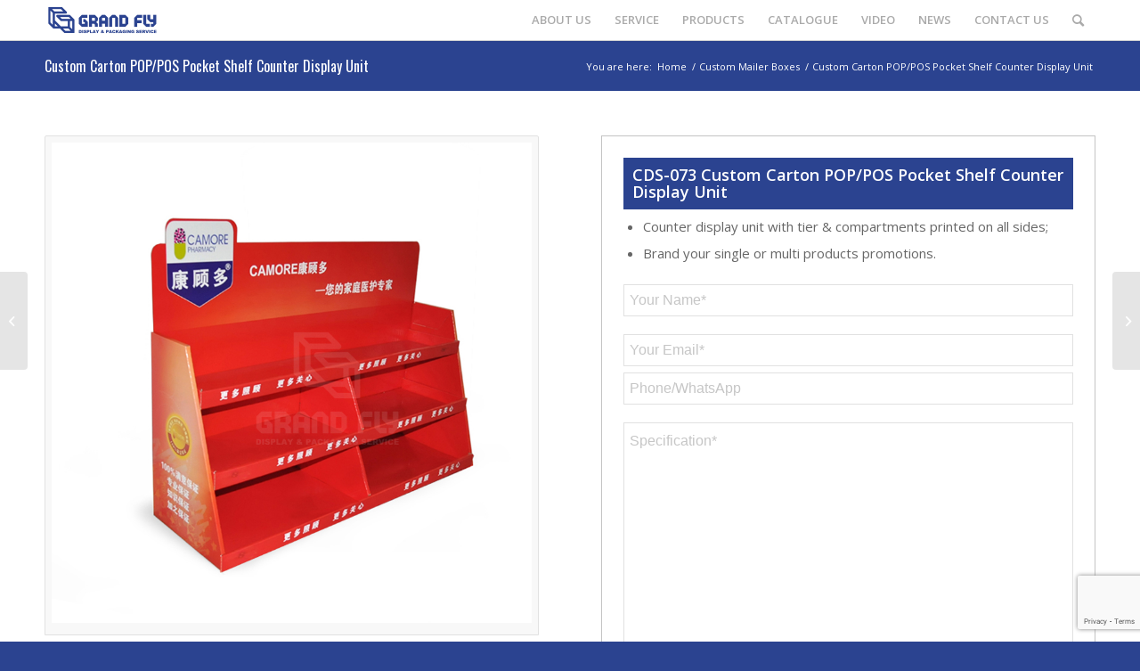

--- FILE ---
content_type: text/html; charset=UTF-8
request_url: https://grandfly.com/product-item/custom-carton-pop-pos-pocket-shelf-counter-display-unit/
body_size: 115518
content:
<!DOCTYPE html>
<html lang="en-US" class="html_stretched responsive av-preloader-disabled  html_header_top html_logo_left html_main_nav_header html_menu_right html_custom html_header_sticky html_header_shrinking_disabled html_mobile_menu_tablet html_header_searchicon html_content_align_center html_header_unstick_top html_header_stretch_disabled html_minimal_header html_minimal_header_shadow html_av-submenu-hidden html_av-submenu-display-click html_av-overlay-side html_av-overlay-side-classic html_av-submenu-noclone html_entry_id_3907 av-cookies-no-cookie-consent av-no-preview av-default-lightbox html_text_menu_active av-mobile-menu-switch-default">
<head>
<meta charset="UTF-8" />


<!-- mobile setting -->
<meta name="viewport" content="width=device-width, initial-scale=1">

<!-- Scripts/CSS and wp_head hook -->
<meta name='robots' content='index, follow, max-image-preview:large, max-snippet:-1, max-video-preview:-1' />

	<!-- This site is optimized with the Yoast SEO plugin v25.0 - https://yoast.com/wordpress/plugins/seo/ -->
	<title>Custom Carton POP/POS Pocket Shelf Counter Display Unit | Grand Fly</title>
	<link rel="canonical" href="https://grandfly.com/product-item/custom-carton-pop-pos-pocket-shelf-counter-display-unit/" />
	<meta property="og:locale" content="en_US" />
	<meta property="og:type" content="article" />
	<meta property="og:title" content="Custom Carton POP/POS Pocket Shelf Counter Display Unit | Grand Fly" />
	<meta property="og:url" content="https://grandfly.com/product-item/custom-carton-pop-pos-pocket-shelf-counter-display-unit/" />
	<meta property="og:site_name" content="Grand Fly" />
	<meta property="og:image" content="https://grandfly.com/wp-content/uploads/2020/10/Custom-Carton-POS-Pocket-Shelf-Counter-Display-Unit.jpg" />
	<meta property="og:image:width" content="300" />
	<meta property="og:image:height" content="361" />
	<meta property="og:image:type" content="image/jpeg" />
	<meta name="twitter:card" content="summary_large_image" />
	<meta name="twitter:label1" content="Est. reading time" />
	<meta name="twitter:data1" content="6 minutes" />
	<script type="application/ld+json" class="yoast-schema-graph">{"@context":"https://schema.org","@graph":[{"@type":"WebPage","@id":"https://grandfly.com/product-item/custom-carton-pop-pos-pocket-shelf-counter-display-unit/","url":"https://grandfly.com/product-item/custom-carton-pop-pos-pocket-shelf-counter-display-unit/","name":"Custom Carton POP/POS Pocket Shelf Counter Display Unit | Grand Fly","isPartOf":{"@id":"https://grandfly.com/#website"},"primaryImageOfPage":{"@id":"https://grandfly.com/product-item/custom-carton-pop-pos-pocket-shelf-counter-display-unit/#primaryimage"},"image":{"@id":"https://grandfly.com/product-item/custom-carton-pop-pos-pocket-shelf-counter-display-unit/#primaryimage"},"thumbnailUrl":"https://grandfly.com/wp-content/uploads/2020/10/Custom-Carton-POS-Pocket-Shelf-Counter-Display-Unit.jpg","datePublished":"2020-10-16T11:16:19+00:00","breadcrumb":{"@id":"https://grandfly.com/product-item/custom-carton-pop-pos-pocket-shelf-counter-display-unit/#breadcrumb"},"inLanguage":"en-US","potentialAction":[{"@type":"ReadAction","target":["https://grandfly.com/product-item/custom-carton-pop-pos-pocket-shelf-counter-display-unit/"]}]},{"@type":"ImageObject","inLanguage":"en-US","@id":"https://grandfly.com/product-item/custom-carton-pop-pos-pocket-shelf-counter-display-unit/#primaryimage","url":"https://grandfly.com/wp-content/uploads/2020/10/Custom-Carton-POS-Pocket-Shelf-Counter-Display-Unit.jpg","contentUrl":"https://grandfly.com/wp-content/uploads/2020/10/Custom-Carton-POS-Pocket-Shelf-Counter-Display-Unit.jpg","width":300,"height":361,"caption":"Custom Carton POS Pocket Shelf Counter Display Unit"},{"@type":"BreadcrumbList","@id":"https://grandfly.com/product-item/custom-carton-pop-pos-pocket-shelf-counter-display-unit/#breadcrumb","itemListElement":[{"@type":"ListItem","position":1,"name":"Home","item":"https://grandfly.com/grand-fly/"},{"@type":"ListItem","position":2,"name":"Custom Carton POP/POS Pocket Shelf Counter Display Unit"}]},{"@type":"WebSite","@id":"https://grandfly.com/#website","url":"https://grandfly.com/","name":"Grand Fly","description":"Custom Cardboard Display &amp; Packaging Manufacturer","potentialAction":[{"@type":"SearchAction","target":{"@type":"EntryPoint","urlTemplate":"https://grandfly.com/?s={search_term_string}"},"query-input":{"@type":"PropertyValueSpecification","valueRequired":true,"valueName":"search_term_string"}}],"inLanguage":"en-US"}]}</script>
	<!-- / Yoast SEO plugin. -->


<link rel="alternate" type="application/rss+xml" title="Grand Fly &raquo; Feed" href="https://grandfly.com/feed/" />
<link rel="alternate" type="application/rss+xml" title="Grand Fly &raquo; Comments Feed" href="https://grandfly.com/comments/feed/" />

<!-- google webfont font replacement -->

			<script type='text/javascript'>

				(function() {

					/*	check if webfonts are disabled by user setting via cookie - or user must opt in.	*/
					var html = document.getElementsByTagName('html')[0];
					var cookie_check = html.className.indexOf('av-cookies-needs-opt-in') >= 0 || html.className.indexOf('av-cookies-can-opt-out') >= 0;
					var allow_continue = true;
					var silent_accept_cookie = html.className.indexOf('av-cookies-user-silent-accept') >= 0;

					if( cookie_check && ! silent_accept_cookie )
					{
						if( ! document.cookie.match(/aviaCookieConsent/) || html.className.indexOf('av-cookies-session-refused') >= 0 )
						{
							allow_continue = false;
						}
						else
						{
							if( ! document.cookie.match(/aviaPrivacyRefuseCookiesHideBar/) )
							{
								allow_continue = false;
							}
							else if( ! document.cookie.match(/aviaPrivacyEssentialCookiesEnabled/) )
							{
								allow_continue = false;
							}
							else if( document.cookie.match(/aviaPrivacyGoogleWebfontsDisabled/) )
							{
								allow_continue = false;
							}
						}
					}

					if( allow_continue )
					{
						var f = document.createElement('link');

						f.type 	= 'text/css';
						f.rel 	= 'stylesheet';
						f.href 	= 'https://fonts.googleapis.com/css?family=Open+Sans:400,600%7COswald&display=auto';
						f.id 	= 'avia-google-webfont';

						document.getElementsByTagName('head')[0].appendChild(f);
					}
				})();

			</script>
			<script type="text/javascript">
/* <![CDATA[ */
window._wpemojiSettings = {"baseUrl":"https:\/\/s.w.org\/images\/core\/emoji\/15.0.3\/72x72\/","ext":".png","svgUrl":"https:\/\/s.w.org\/images\/core\/emoji\/15.0.3\/svg\/","svgExt":".svg","source":{"concatemoji":"https:\/\/grandfly.com\/wp-includes\/js\/wp-emoji-release.min.js?ver=beed87cbb6e199bb23092a16e17f95a8"}};
/*! This file is auto-generated */
!function(i,n){var o,s,e;function c(e){try{var t={supportTests:e,timestamp:(new Date).valueOf()};sessionStorage.setItem(o,JSON.stringify(t))}catch(e){}}function p(e,t,n){e.clearRect(0,0,e.canvas.width,e.canvas.height),e.fillText(t,0,0);var t=new Uint32Array(e.getImageData(0,0,e.canvas.width,e.canvas.height).data),r=(e.clearRect(0,0,e.canvas.width,e.canvas.height),e.fillText(n,0,0),new Uint32Array(e.getImageData(0,0,e.canvas.width,e.canvas.height).data));return t.every(function(e,t){return e===r[t]})}function u(e,t,n){switch(t){case"flag":return n(e,"\ud83c\udff3\ufe0f\u200d\u26a7\ufe0f","\ud83c\udff3\ufe0f\u200b\u26a7\ufe0f")?!1:!n(e,"\ud83c\uddfa\ud83c\uddf3","\ud83c\uddfa\u200b\ud83c\uddf3")&&!n(e,"\ud83c\udff4\udb40\udc67\udb40\udc62\udb40\udc65\udb40\udc6e\udb40\udc67\udb40\udc7f","\ud83c\udff4\u200b\udb40\udc67\u200b\udb40\udc62\u200b\udb40\udc65\u200b\udb40\udc6e\u200b\udb40\udc67\u200b\udb40\udc7f");case"emoji":return!n(e,"\ud83d\udc26\u200d\u2b1b","\ud83d\udc26\u200b\u2b1b")}return!1}function f(e,t,n){var r="undefined"!=typeof WorkerGlobalScope&&self instanceof WorkerGlobalScope?new OffscreenCanvas(300,150):i.createElement("canvas"),a=r.getContext("2d",{willReadFrequently:!0}),o=(a.textBaseline="top",a.font="600 32px Arial",{});return e.forEach(function(e){o[e]=t(a,e,n)}),o}function t(e){var t=i.createElement("script");t.src=e,t.defer=!0,i.head.appendChild(t)}"undefined"!=typeof Promise&&(o="wpEmojiSettingsSupports",s=["flag","emoji"],n.supports={everything:!0,everythingExceptFlag:!0},e=new Promise(function(e){i.addEventListener("DOMContentLoaded",e,{once:!0})}),new Promise(function(t){var n=function(){try{var e=JSON.parse(sessionStorage.getItem(o));if("object"==typeof e&&"number"==typeof e.timestamp&&(new Date).valueOf()<e.timestamp+604800&&"object"==typeof e.supportTests)return e.supportTests}catch(e){}return null}();if(!n){if("undefined"!=typeof Worker&&"undefined"!=typeof OffscreenCanvas&&"undefined"!=typeof URL&&URL.createObjectURL&&"undefined"!=typeof Blob)try{var e="postMessage("+f.toString()+"("+[JSON.stringify(s),u.toString(),p.toString()].join(",")+"));",r=new Blob([e],{type:"text/javascript"}),a=new Worker(URL.createObjectURL(r),{name:"wpTestEmojiSupports"});return void(a.onmessage=function(e){c(n=e.data),a.terminate(),t(n)})}catch(e){}c(n=f(s,u,p))}t(n)}).then(function(e){for(var t in e)n.supports[t]=e[t],n.supports.everything=n.supports.everything&&n.supports[t],"flag"!==t&&(n.supports.everythingExceptFlag=n.supports.everythingExceptFlag&&n.supports[t]);n.supports.everythingExceptFlag=n.supports.everythingExceptFlag&&!n.supports.flag,n.DOMReady=!1,n.readyCallback=function(){n.DOMReady=!0}}).then(function(){return e}).then(function(){var e;n.supports.everything||(n.readyCallback(),(e=n.source||{}).concatemoji?t(e.concatemoji):e.wpemoji&&e.twemoji&&(t(e.twemoji),t(e.wpemoji)))}))}((window,document),window._wpemojiSettings);
/* ]]> */
</script>
<style id='wp-emoji-styles-inline-css' type='text/css'>

	img.wp-smiley, img.emoji {
		display: inline !important;
		border: none !important;
		box-shadow: none !important;
		height: 1em !important;
		width: 1em !important;
		margin: 0 0.07em !important;
		vertical-align: -0.1em !important;
		background: none !important;
		padding: 0 !important;
	}
</style>
<link rel='stylesheet' id='wp-block-library-css' href='https://grandfly.com/wp-includes/css/dist/block-library/style.min.css?ver=beed87cbb6e199bb23092a16e17f95a8' type='text/css' media='all' />
<style id='global-styles-inline-css' type='text/css'>
:root{--wp--preset--aspect-ratio--square: 1;--wp--preset--aspect-ratio--4-3: 4/3;--wp--preset--aspect-ratio--3-4: 3/4;--wp--preset--aspect-ratio--3-2: 3/2;--wp--preset--aspect-ratio--2-3: 2/3;--wp--preset--aspect-ratio--16-9: 16/9;--wp--preset--aspect-ratio--9-16: 9/16;--wp--preset--color--black: #000000;--wp--preset--color--cyan-bluish-gray: #abb8c3;--wp--preset--color--white: #ffffff;--wp--preset--color--pale-pink: #f78da7;--wp--preset--color--vivid-red: #cf2e2e;--wp--preset--color--luminous-vivid-orange: #ff6900;--wp--preset--color--luminous-vivid-amber: #fcb900;--wp--preset--color--light-green-cyan: #7bdcb5;--wp--preset--color--vivid-green-cyan: #00d084;--wp--preset--color--pale-cyan-blue: #8ed1fc;--wp--preset--color--vivid-cyan-blue: #0693e3;--wp--preset--color--vivid-purple: #9b51e0;--wp--preset--color--metallic-red: #b02b2c;--wp--preset--color--maximum-yellow-red: #edae44;--wp--preset--color--yellow-sun: #eeee22;--wp--preset--color--palm-leaf: #83a846;--wp--preset--color--aero: #7bb0e7;--wp--preset--color--old-lavender: #745f7e;--wp--preset--color--steel-teal: #5f8789;--wp--preset--color--raspberry-pink: #d65799;--wp--preset--color--medium-turquoise: #4ecac2;--wp--preset--gradient--vivid-cyan-blue-to-vivid-purple: linear-gradient(135deg,rgba(6,147,227,1) 0%,rgb(155,81,224) 100%);--wp--preset--gradient--light-green-cyan-to-vivid-green-cyan: linear-gradient(135deg,rgb(122,220,180) 0%,rgb(0,208,130) 100%);--wp--preset--gradient--luminous-vivid-amber-to-luminous-vivid-orange: linear-gradient(135deg,rgba(252,185,0,1) 0%,rgba(255,105,0,1) 100%);--wp--preset--gradient--luminous-vivid-orange-to-vivid-red: linear-gradient(135deg,rgba(255,105,0,1) 0%,rgb(207,46,46) 100%);--wp--preset--gradient--very-light-gray-to-cyan-bluish-gray: linear-gradient(135deg,rgb(238,238,238) 0%,rgb(169,184,195) 100%);--wp--preset--gradient--cool-to-warm-spectrum: linear-gradient(135deg,rgb(74,234,220) 0%,rgb(151,120,209) 20%,rgb(207,42,186) 40%,rgb(238,44,130) 60%,rgb(251,105,98) 80%,rgb(254,248,76) 100%);--wp--preset--gradient--blush-light-purple: linear-gradient(135deg,rgb(255,206,236) 0%,rgb(152,150,240) 100%);--wp--preset--gradient--blush-bordeaux: linear-gradient(135deg,rgb(254,205,165) 0%,rgb(254,45,45) 50%,rgb(107,0,62) 100%);--wp--preset--gradient--luminous-dusk: linear-gradient(135deg,rgb(255,203,112) 0%,rgb(199,81,192) 50%,rgb(65,88,208) 100%);--wp--preset--gradient--pale-ocean: linear-gradient(135deg,rgb(255,245,203) 0%,rgb(182,227,212) 50%,rgb(51,167,181) 100%);--wp--preset--gradient--electric-grass: linear-gradient(135deg,rgb(202,248,128) 0%,rgb(113,206,126) 100%);--wp--preset--gradient--midnight: linear-gradient(135deg,rgb(2,3,129) 0%,rgb(40,116,252) 100%);--wp--preset--font-size--small: 1rem;--wp--preset--font-size--medium: 1.125rem;--wp--preset--font-size--large: 1.75rem;--wp--preset--font-size--x-large: clamp(1.75rem, 3vw, 2.25rem);--wp--preset--spacing--20: 0.44rem;--wp--preset--spacing--30: 0.67rem;--wp--preset--spacing--40: 1rem;--wp--preset--spacing--50: 1.5rem;--wp--preset--spacing--60: 2.25rem;--wp--preset--spacing--70: 3.38rem;--wp--preset--spacing--80: 5.06rem;--wp--preset--shadow--natural: 6px 6px 9px rgba(0, 0, 0, 0.2);--wp--preset--shadow--deep: 12px 12px 50px rgba(0, 0, 0, 0.4);--wp--preset--shadow--sharp: 6px 6px 0px rgba(0, 0, 0, 0.2);--wp--preset--shadow--outlined: 6px 6px 0px -3px rgba(255, 255, 255, 1), 6px 6px rgba(0, 0, 0, 1);--wp--preset--shadow--crisp: 6px 6px 0px rgba(0, 0, 0, 1);}:root { --wp--style--global--content-size: 800px;--wp--style--global--wide-size: 1130px; }:where(body) { margin: 0; }.wp-site-blocks > .alignleft { float: left; margin-right: 2em; }.wp-site-blocks > .alignright { float: right; margin-left: 2em; }.wp-site-blocks > .aligncenter { justify-content: center; margin-left: auto; margin-right: auto; }:where(.is-layout-flex){gap: 0.5em;}:where(.is-layout-grid){gap: 0.5em;}.is-layout-flow > .alignleft{float: left;margin-inline-start: 0;margin-inline-end: 2em;}.is-layout-flow > .alignright{float: right;margin-inline-start: 2em;margin-inline-end: 0;}.is-layout-flow > .aligncenter{margin-left: auto !important;margin-right: auto !important;}.is-layout-constrained > .alignleft{float: left;margin-inline-start: 0;margin-inline-end: 2em;}.is-layout-constrained > .alignright{float: right;margin-inline-start: 2em;margin-inline-end: 0;}.is-layout-constrained > .aligncenter{margin-left: auto !important;margin-right: auto !important;}.is-layout-constrained > :where(:not(.alignleft):not(.alignright):not(.alignfull)){max-width: var(--wp--style--global--content-size);margin-left: auto !important;margin-right: auto !important;}.is-layout-constrained > .alignwide{max-width: var(--wp--style--global--wide-size);}body .is-layout-flex{display: flex;}.is-layout-flex{flex-wrap: wrap;align-items: center;}.is-layout-flex > :is(*, div){margin: 0;}body .is-layout-grid{display: grid;}.is-layout-grid > :is(*, div){margin: 0;}body{padding-top: 0px;padding-right: 0px;padding-bottom: 0px;padding-left: 0px;}a:where(:not(.wp-element-button)){text-decoration: underline;}:root :where(.wp-element-button, .wp-block-button__link){background-color: #32373c;border-width: 0;color: #fff;font-family: inherit;font-size: inherit;line-height: inherit;padding: calc(0.667em + 2px) calc(1.333em + 2px);text-decoration: none;}.has-black-color{color: var(--wp--preset--color--black) !important;}.has-cyan-bluish-gray-color{color: var(--wp--preset--color--cyan-bluish-gray) !important;}.has-white-color{color: var(--wp--preset--color--white) !important;}.has-pale-pink-color{color: var(--wp--preset--color--pale-pink) !important;}.has-vivid-red-color{color: var(--wp--preset--color--vivid-red) !important;}.has-luminous-vivid-orange-color{color: var(--wp--preset--color--luminous-vivid-orange) !important;}.has-luminous-vivid-amber-color{color: var(--wp--preset--color--luminous-vivid-amber) !important;}.has-light-green-cyan-color{color: var(--wp--preset--color--light-green-cyan) !important;}.has-vivid-green-cyan-color{color: var(--wp--preset--color--vivid-green-cyan) !important;}.has-pale-cyan-blue-color{color: var(--wp--preset--color--pale-cyan-blue) !important;}.has-vivid-cyan-blue-color{color: var(--wp--preset--color--vivid-cyan-blue) !important;}.has-vivid-purple-color{color: var(--wp--preset--color--vivid-purple) !important;}.has-metallic-red-color{color: var(--wp--preset--color--metallic-red) !important;}.has-maximum-yellow-red-color{color: var(--wp--preset--color--maximum-yellow-red) !important;}.has-yellow-sun-color{color: var(--wp--preset--color--yellow-sun) !important;}.has-palm-leaf-color{color: var(--wp--preset--color--palm-leaf) !important;}.has-aero-color{color: var(--wp--preset--color--aero) !important;}.has-old-lavender-color{color: var(--wp--preset--color--old-lavender) !important;}.has-steel-teal-color{color: var(--wp--preset--color--steel-teal) !important;}.has-raspberry-pink-color{color: var(--wp--preset--color--raspberry-pink) !important;}.has-medium-turquoise-color{color: var(--wp--preset--color--medium-turquoise) !important;}.has-black-background-color{background-color: var(--wp--preset--color--black) !important;}.has-cyan-bluish-gray-background-color{background-color: var(--wp--preset--color--cyan-bluish-gray) !important;}.has-white-background-color{background-color: var(--wp--preset--color--white) !important;}.has-pale-pink-background-color{background-color: var(--wp--preset--color--pale-pink) !important;}.has-vivid-red-background-color{background-color: var(--wp--preset--color--vivid-red) !important;}.has-luminous-vivid-orange-background-color{background-color: var(--wp--preset--color--luminous-vivid-orange) !important;}.has-luminous-vivid-amber-background-color{background-color: var(--wp--preset--color--luminous-vivid-amber) !important;}.has-light-green-cyan-background-color{background-color: var(--wp--preset--color--light-green-cyan) !important;}.has-vivid-green-cyan-background-color{background-color: var(--wp--preset--color--vivid-green-cyan) !important;}.has-pale-cyan-blue-background-color{background-color: var(--wp--preset--color--pale-cyan-blue) !important;}.has-vivid-cyan-blue-background-color{background-color: var(--wp--preset--color--vivid-cyan-blue) !important;}.has-vivid-purple-background-color{background-color: var(--wp--preset--color--vivid-purple) !important;}.has-metallic-red-background-color{background-color: var(--wp--preset--color--metallic-red) !important;}.has-maximum-yellow-red-background-color{background-color: var(--wp--preset--color--maximum-yellow-red) !important;}.has-yellow-sun-background-color{background-color: var(--wp--preset--color--yellow-sun) !important;}.has-palm-leaf-background-color{background-color: var(--wp--preset--color--palm-leaf) !important;}.has-aero-background-color{background-color: var(--wp--preset--color--aero) !important;}.has-old-lavender-background-color{background-color: var(--wp--preset--color--old-lavender) !important;}.has-steel-teal-background-color{background-color: var(--wp--preset--color--steel-teal) !important;}.has-raspberry-pink-background-color{background-color: var(--wp--preset--color--raspberry-pink) !important;}.has-medium-turquoise-background-color{background-color: var(--wp--preset--color--medium-turquoise) !important;}.has-black-border-color{border-color: var(--wp--preset--color--black) !important;}.has-cyan-bluish-gray-border-color{border-color: var(--wp--preset--color--cyan-bluish-gray) !important;}.has-white-border-color{border-color: var(--wp--preset--color--white) !important;}.has-pale-pink-border-color{border-color: var(--wp--preset--color--pale-pink) !important;}.has-vivid-red-border-color{border-color: var(--wp--preset--color--vivid-red) !important;}.has-luminous-vivid-orange-border-color{border-color: var(--wp--preset--color--luminous-vivid-orange) !important;}.has-luminous-vivid-amber-border-color{border-color: var(--wp--preset--color--luminous-vivid-amber) !important;}.has-light-green-cyan-border-color{border-color: var(--wp--preset--color--light-green-cyan) !important;}.has-vivid-green-cyan-border-color{border-color: var(--wp--preset--color--vivid-green-cyan) !important;}.has-pale-cyan-blue-border-color{border-color: var(--wp--preset--color--pale-cyan-blue) !important;}.has-vivid-cyan-blue-border-color{border-color: var(--wp--preset--color--vivid-cyan-blue) !important;}.has-vivid-purple-border-color{border-color: var(--wp--preset--color--vivid-purple) !important;}.has-metallic-red-border-color{border-color: var(--wp--preset--color--metallic-red) !important;}.has-maximum-yellow-red-border-color{border-color: var(--wp--preset--color--maximum-yellow-red) !important;}.has-yellow-sun-border-color{border-color: var(--wp--preset--color--yellow-sun) !important;}.has-palm-leaf-border-color{border-color: var(--wp--preset--color--palm-leaf) !important;}.has-aero-border-color{border-color: var(--wp--preset--color--aero) !important;}.has-old-lavender-border-color{border-color: var(--wp--preset--color--old-lavender) !important;}.has-steel-teal-border-color{border-color: var(--wp--preset--color--steel-teal) !important;}.has-raspberry-pink-border-color{border-color: var(--wp--preset--color--raspberry-pink) !important;}.has-medium-turquoise-border-color{border-color: var(--wp--preset--color--medium-turquoise) !important;}.has-vivid-cyan-blue-to-vivid-purple-gradient-background{background: var(--wp--preset--gradient--vivid-cyan-blue-to-vivid-purple) !important;}.has-light-green-cyan-to-vivid-green-cyan-gradient-background{background: var(--wp--preset--gradient--light-green-cyan-to-vivid-green-cyan) !important;}.has-luminous-vivid-amber-to-luminous-vivid-orange-gradient-background{background: var(--wp--preset--gradient--luminous-vivid-amber-to-luminous-vivid-orange) !important;}.has-luminous-vivid-orange-to-vivid-red-gradient-background{background: var(--wp--preset--gradient--luminous-vivid-orange-to-vivid-red) !important;}.has-very-light-gray-to-cyan-bluish-gray-gradient-background{background: var(--wp--preset--gradient--very-light-gray-to-cyan-bluish-gray) !important;}.has-cool-to-warm-spectrum-gradient-background{background: var(--wp--preset--gradient--cool-to-warm-spectrum) !important;}.has-blush-light-purple-gradient-background{background: var(--wp--preset--gradient--blush-light-purple) !important;}.has-blush-bordeaux-gradient-background{background: var(--wp--preset--gradient--blush-bordeaux) !important;}.has-luminous-dusk-gradient-background{background: var(--wp--preset--gradient--luminous-dusk) !important;}.has-pale-ocean-gradient-background{background: var(--wp--preset--gradient--pale-ocean) !important;}.has-electric-grass-gradient-background{background: var(--wp--preset--gradient--electric-grass) !important;}.has-midnight-gradient-background{background: var(--wp--preset--gradient--midnight) !important;}.has-small-font-size{font-size: var(--wp--preset--font-size--small) !important;}.has-medium-font-size{font-size: var(--wp--preset--font-size--medium) !important;}.has-large-font-size{font-size: var(--wp--preset--font-size--large) !important;}.has-x-large-font-size{font-size: var(--wp--preset--font-size--x-large) !important;}
:where(.wp-block-post-template.is-layout-flex){gap: 1.25em;}:where(.wp-block-post-template.is-layout-grid){gap: 1.25em;}
:where(.wp-block-columns.is-layout-flex){gap: 2em;}:where(.wp-block-columns.is-layout-grid){gap: 2em;}
:root :where(.wp-block-pullquote){font-size: 1.5em;line-height: 1.6;}
</style>
<link rel='stylesheet' id='contact-form-7-css' href='https://grandfly.com/wp-content/plugins/contact-form-7/includes/css/styles.css?ver=6.0.6' type='text/css' media='all' />
<link rel='stylesheet' id='avia-merged-styles-css' href='https://grandfly.com/wp-content/uploads/dynamic_avia/avia-merged-styles-4fa0d065af6cb5f01517dddf4f9e63af---691c74d5dfda9.css' type='text/css' media='all' />
<link rel='stylesheet' id='avia-single-post-3907-css' href='https://grandfly.com/wp-content/uploads/dynamic_avia/avia_posts_css/post-3907.css?ver=ver-1763547383' type='text/css' media='all' />
<script type="text/javascript" src="https://grandfly.com/wp-includes/js/jquery/jquery.min.js?ver=3.7.1" id="jquery-core-js"></script>
<script type="text/javascript" src="https://grandfly.com/wp-includes/js/jquery/jquery-migrate.min.js?ver=3.4.1" id="jquery-migrate-js"></script>
<script type="text/javascript" src="https://grandfly.com/wp-content/uploads/dynamic_avia/avia-head-scripts-0bc0a5e30173e8a6530d50e45387c4e2---691c74d5e814d.js" id="avia-head-scripts-js"></script>
<link rel="https://api.w.org/" href="https://grandfly.com/wp-json/" /><link rel="alternate" title="JSON" type="application/json" href="https://grandfly.com/wp-json/wp/v2/portfolio/3907" /><link rel="alternate" title="oEmbed (JSON)" type="application/json+oembed" href="https://grandfly.com/wp-json/oembed/1.0/embed?url=https%3A%2F%2Fgrandfly.com%2Fproduct-item%2Fcustom-carton-pop-pos-pocket-shelf-counter-display-unit%2F" />
<link rel="alternate" title="oEmbed (XML)" type="text/xml+oembed" href="https://grandfly.com/wp-json/oembed/1.0/embed?url=https%3A%2F%2Fgrandfly.com%2Fproduct-item%2Fcustom-carton-pop-pos-pocket-shelf-counter-display-unit%2F&#038;format=xml" />
<link rel="profile" href="https://gmpg.org/xfn/11" />
<link rel="alternate" type="application/rss+xml" title="Grand Fly RSS2 Feed" href="https://grandfly.com/feed/" />
<link rel="pingback" href="https://grandfly.com/xmlrpc.php" />

<style type='text/css' media='screen'>
 #top #header_main > .container, #top #header_main > .container .main_menu  .av-main-nav > li > a, #top #header_main #menu-item-shop .cart_dropdown_link{ height:45px; line-height: 45px; }
 .html_top_nav_header .av-logo-container{ height:45px;  }
 .html_header_top.html_header_sticky #top #wrap_all #main{ padding-top:45px; } 
</style>
<!--[if lt IE 9]><script src="https://grandfly.com/wp-content/themes/nocti/nocti/js/html5shiv.js"></script><![endif]-->
<link rel="icon" href="https://grandfly.com/wp-content/uploads/2023/02/favcion2.png" type="image/png">

<!-- To speed up the rendering and to display the site as fast as possible to the user we include some styles and scripts for above the fold content inline -->
<script type="text/javascript">'use strict';var avia_is_mobile=!1;if(/Android|webOS|iPhone|iPad|iPod|BlackBerry|IEMobile|Opera Mini/i.test(navigator.userAgent)&&'ontouchstart' in document.documentElement){avia_is_mobile=!0;document.documentElement.className+=' avia_mobile '}
else{document.documentElement.className+=' avia_desktop '};document.documentElement.className+=' js_active ';(function(){var e=['-webkit-','-moz-','-ms-',''],n='',o=!1,a=!1;for(var t in e){if(e[t]+'transform' in document.documentElement.style){o=!0;n=e[t]+'transform'};if(e[t]+'perspective' in document.documentElement.style){a=!0}};if(o){document.documentElement.className+=' avia_transform '};if(a){document.documentElement.className+=' avia_transform3d '};if(typeof document.getElementsByClassName=='function'&&typeof document.documentElement.getBoundingClientRect=='function'&&avia_is_mobile==!1){if(n&&window.innerHeight>0){setTimeout(function(){var e=0,o={},a=0,t=document.getElementsByClassName('av-parallax'),i=window.pageYOffset||document.documentElement.scrollTop;for(e=0;e<t.length;e++){t[e].style.top='0px';o=t[e].getBoundingClientRect();a=Math.ceil((window.innerHeight+i-o.top)*0.3);t[e].style[n]='translate(0px, '+a+'px)';t[e].style.top='auto';t[e].className+=' enabled-parallax '}},50)}}})();</script><style type="text/css">
		@font-face {font-family: 'entypo-fontello'; font-weight: normal; font-style: normal; font-display: auto;
		src: url('https://grandfly.com/wp-content/themes/nocti/nocti/config-templatebuilder/avia-template-builder/assets/fonts/entypo-fontello.woff2') format('woff2'),
		url('https://grandfly.com/wp-content/themes/nocti/nocti/config-templatebuilder/avia-template-builder/assets/fonts/entypo-fontello.woff') format('woff'),
		url('https://grandfly.com/wp-content/themes/nocti/nocti/config-templatebuilder/avia-template-builder/assets/fonts/entypo-fontello.ttf') format('truetype'),
		url('https://grandfly.com/wp-content/themes/nocti/nocti/config-templatebuilder/avia-template-builder/assets/fonts/entypo-fontello.svg#entypo-fontello') format('svg'),
		url('https://grandfly.com/wp-content/themes/nocti/nocti/config-templatebuilder/avia-template-builder/assets/fonts/entypo-fontello.eot'),
		url('https://grandfly.com/wp-content/themes/nocti/nocti/config-templatebuilder/avia-template-builder/assets/fonts/entypo-fontello.eot?#iefix') format('embedded-opentype');
		} #top .avia-font-entypo-fontello, body .avia-font-entypo-fontello, html body [data-av_iconfont='entypo-fontello']:before{ font-family: 'entypo-fontello'; }
		</style>

<!--
Debugging Info for Theme support: 

Theme: Nocti
Version: 5.7.1
Installed: nocti/nocti
AviaFramework Version: 5.6
AviaBuilder Version: 5.3
aviaElementManager Version: 1.0.1
ML:512-PU:113-PLA:9
WP:6.6.4
Compress: CSS:all theme files - JS:all theme files
Updates: disabled
PLAu:8
-->    <meta name="google-site-verification" content="rXTNPcL3fgH4IQ4Mjpg9NW1PVSyHaN6fD0AXvurr85A" />
	<script>
        window.okkiConfigs = window.okkiConfigs || [];
        function okkiAdd() { okkiConfigs.push(arguments); };
        okkiAdd("analytics", { siteId: "17131-3898", gId: "UA-187414786-50" });
      </script>
      <script async src="//tfile.xiaoman.cn/okki/analyze.js?id=17131-3898-UA-187414786-50"></script>
    





<!-- Event snippet for 其他 conversion page
In your html page, add the snippet and call gtag_report_conversion when someone clicks on the chosen link or button. -->
<script>
function gtag_report_conversion(url) {
  var callback = function () {
    if (typeof(url) != 'undefined') {
      window.location = url;
    }
  };
  gtag('event', 'conversion', {
      'send_to': 'AW-608790287/8NtUCNH_sOcCEI_OpaIC',
      'event_callback': callback
  });
  return false;
}
</script>

<!-- Google Tag Manager -->
<script>(function(w,d,s,l,i){w[l]=w[l]||[];w[l].push({'gtm.start':
new Date().getTime(),event:'gtm.js'});var f=d.getElementsByTagName(s)[0],
j=d.createElement(s),dl=l!='dataLayer'?'&l='+l:'';j.async=true;j.src=
'https://www.googletagmanager.com/gtm.js?id='+i+dl;f.parentNode.insertBefore(j,f);
})(window,document,'script','dataLayer','GTM-MFLC4HN');</script>
<!-- End Google Tag Manager -->

</head>

<body data-rsssl=1 id="top" class="portfolio-template-default single single-portfolio postid-3907 stretched rtl_columns av-curtain-numeric open_sans  avia-responsive-images-support" itemscope="itemscope" itemtype="https://schema.org/WebPage" >
	
<!-- Google Tag Manager (noscript) -->
<noscript><iframe src="https://www.googletagmanager.com/ns.html?id=GTM-MFLC4HN"
height="0" width="0" style="display:none;visibility:hidden"></iframe></noscript>
<!-- End Google Tag Manager (noscript) -->

	
	<div id='wrap_all'>

	
<header id='header' class='all_colors header_color light_bg_color  av_header_top av_logo_left av_main_nav_header av_menu_right av_custom av_header_sticky av_header_shrinking_disabled av_header_stretch_disabled av_mobile_menu_tablet av_header_searchicon av_header_unstick_top av_minimal_header av_minimal_header_shadow av_bottom_nav_disabled  av_alternate_logo_active av_header_border_disabled' data-av_shrink_factor='50' role="banner" itemscope="itemscope" itemtype="https://schema.org/WPHeader" >

		<div  id='header_main' class='container_wrap container_wrap_logo'>

        <div class='container av-logo-container'><div class='inner-container'><span class='logo avia-standard-logo'><a href='https://grandfly.com/' class='' aria-label='logo' title='logo'><img src="https://grandfly.com/wp-content/uploads/2020/05/logo.png" height="100" width="300" alt='Grand Fly' title='logo' /></a></span><nav class='main_menu' data-selectname='Select a page'  role="navigation" itemscope="itemscope" itemtype="https://schema.org/SiteNavigationElement" ><div class="avia-menu av-main-nav-wrap"><ul role="menu" class="menu av-main-nav" id="avia-menu"><li role="menuitem" id="menu-item-7599" class="menu-item menu-item-type-custom menu-item-object-custom menu-item-has-children menu-item-top-level menu-item-top-level-1"><a href="#" itemprop="url" tabindex="0"><span class="avia-bullet"></span><span class="avia-menu-text">ABOUT US</span><span class="avia-menu-fx"><span class="avia-arrow-wrap"><span class="avia-arrow"></span></span></span></a>


<ul class="sub-menu">
	<li role="menuitem" id="menu-item-7600" class="menu-item menu-item-type-custom menu-item-object-custom"><a href="https://grandfly.com/company-profile/" itemprop="url" tabindex="0"><span class="avia-bullet"></span><span class="avia-menu-text">COMPANY PROFILE</span></a></li>
	<li role="menuitem" id="menu-item-7601" class="menu-item menu-item-type-custom menu-item-object-custom"><a href="https://grandfly.com/care-value/" itemprop="url" tabindex="0"><span class="avia-bullet"></span><span class="avia-menu-text">CORE VALUES</span></a></li>
	<li role="menuitem" id="menu-item-7602" class="menu-item menu-item-type-custom menu-item-object-custom"><a href="https://grandfly.com/quality/" itemprop="url" tabindex="0"><span class="avia-bullet"></span><span class="avia-menu-text">QUALITY</span></a></li>
	<li role="menuitem" id="menu-item-7680" class="menu-item menu-item-type-custom menu-item-object-custom"><a href="https://grandfly.com/certificates/" itemprop="url" tabindex="0"><span class="avia-bullet"></span><span class="avia-menu-text">Certificates</span></a></li>
	<li role="menuitem" id="menu-item-7603" class="menu-item menu-item-type-custom menu-item-object-custom"><a href="https://grandfly.com/sustainability/" itemprop="url" tabindex="0"><span class="avia-bullet"></span><span class="avia-menu-text">SUSTAINABILITY</span></a></li>
	<li role="menuitem" id="menu-item-7629" class="menu-item menu-item-type-custom menu-item-object-custom"><a href="https://grandfly.com/faq/" itemprop="url" tabindex="0"><span class="avia-bullet"></span><span class="avia-menu-text">FAQ</span></a></li>
</ul>
</li>
<li role="menuitem" id="menu-item-7604" class="menu-item menu-item-type-custom menu-item-object-custom menu-item-has-children menu-item-top-level menu-item-top-level-2"><a href="#" itemprop="url" tabindex="0"><span class="avia-bullet"></span><span class="avia-menu-text">SERVICE</span><span class="avia-menu-fx"><span class="avia-arrow-wrap"><span class="avia-arrow"></span></span></span></a>


<ul class="sub-menu">
	<li role="menuitem" id="menu-item-7605" class="menu-item menu-item-type-custom menu-item-object-custom"><a href="https://grandfly.com/service/#concept-and-design" itemprop="url" tabindex="0"><span class="avia-bullet"></span><span class="avia-menu-text">CONCEPT AND DESIGN</span></a></li>
	<li role="menuitem" id="menu-item-7606" class="menu-item menu-item-type-custom menu-item-object-custom"><a href="https://grandfly.com/service/#prototypes" itemprop="url" tabindex="0"><span class="avia-bullet"></span><span class="avia-menu-text">PROTOTYPES</span></a></li>
	<li role="menuitem" id="menu-item-7607" class="menu-item menu-item-type-custom menu-item-object-custom"><a href="https://grandfly.com/service/#production" itemprop="url" tabindex="0"><span class="avia-bullet"></span><span class="avia-menu-text">PRODUCTION</span></a></li>
	<li role="menuitem" id="menu-item-7608" class="menu-item menu-item-type-custom menu-item-object-custom"><a href="https://grandfly.com/service/#fulfillment" itemprop="url" tabindex="0"><span class="avia-bullet"></span><span class="avia-menu-text">FULFILLMENT</span></a></li>
</ul>
</li>
<li role="menuitem" id="menu-item-7609" class="menu-item menu-item-type-custom menu-item-object-custom menu-item-has-children menu-item-mega-parent  menu-item-top-level menu-item-top-level-3"><a href="#" itemprop="url" tabindex="0"><span class="avia-bullet"></span><span class="avia-menu-text">PRODUCTS</span><span class="avia-menu-fx"><span class="avia-arrow-wrap"><span class="avia-arrow"></span></span></span></a>
<div class='avia_mega_div avia_mega4 twelve units'>

<ul class="sub-menu">
	<li role="menuitem" id="menu-item-7630" class="remove_itme menu-item menu-item-type-custom menu-item-object-custom menu-item-has-children avia_mega_menu_columns_4 three units  avia_mega_menu_columns_first"><span class='mega_menu_title heading-color av-special-font'><a href='https://grandfly.com/cardboard-display/floor-display'><a href="/cardboard-display/" style="text-decoration: none; text-align:left;font-weight: 600 !important ;text-transform: uppercase;"><img class="alignnone size-medium wp-image-983 aligncenter avia-menu-img2" src="/wp-content/uploads/2020/07/catalogue-pos-displays-1.jpg" alt="CARDBOARD DISPLAY"/>CARDBOARD DISPLAY</a></a></span>
	<ul class="sub-menu">
		<li role="menuitem" id="menu-item-7692" class="menu-item menu-item-type-custom menu-item-object-custom"><a href="https://grandfly.com/cardboard-display/floor-display" itemprop="url" tabindex="0"><span class="avia-bullet"></span><span class="avia-menu-text">FLOOR DISPLAY</span></a></li>
		<li role="menuitem" id="menu-item-7934" class="menu-item menu-item-type-custom menu-item-object-custom"><a href="https://grandfly.com/cardboard-display/pdq-trays" itemprop="url" tabindex="0"><span class="avia-bullet"></span><span class="avia-menu-text">PDQ TRAYS</span></a></li>
		<li role="menuitem" id="menu-item-7631" class="menu-item menu-item-type-custom menu-item-object-custom"><a href="https://grandfly.com/cardboard-display/pegboard-display" itemprop="url" tabindex="0"><span class="avia-bullet"></span><span class="avia-menu-text">PEGBOARD DISPLAY</span></a></li>
		<li role="menuitem" id="menu-item-7632" class="menu-item menu-item-type-custom menu-item-object-custom"><a href="https://grandfly.com/cardboard-display/pallet-display" itemprop="url" tabindex="0"><span class="avia-bullet"></span><span class="avia-menu-text">PALLET DISPLAY</span></a></li>
		<li role="menuitem" id="menu-item-7633" class="menu-item menu-item-type-custom menu-item-object-custom"><a href="https://grandfly.com/cardboard-display/dump-bins" itemprop="url" tabindex="0"><span class="avia-bullet"></span><span class="avia-menu-text">DUMP BINS</span></a></li>
		<li role="menuitem" id="menu-item-7635" class="menu-item menu-item-type-custom menu-item-object-custom"><a href="https://grandfly.com/cardboard-display/sidekick-powerwing-display" itemprop="url" tabindex="0"><span class="avia-bullet"></span><span class="avia-menu-text">SIDEKICK/POWERWING</span></a></li>
		<li role="menuitem" id="menu-item-7636" class="menu-item menu-item-type-custom menu-item-object-custom"><a href="https://grandfly.com/cardboard-display/standee" itemprop="url" tabindex="0"><span class="avia-bullet"></span><span class="avia-menu-text">STANDEE/TOTEM</span></a></li>
		<li role="menuitem" id="menu-item-7634" class="menu-item menu-item-type-custom menu-item-object-custom"><a href="https://grandfly.com/cardboard-display/counter-display" itemprop="url" tabindex="0"><span class="avia-bullet"></span><span class="avia-menu-text">COUNTER DISPLAY</span></a></li>
		<li role="menuitem" id="menu-item-7637" class="menu-item menu-item-type-custom menu-item-object-custom"><a href="https://grandfly.com/cardboard-display/shelf-ready-packaging" itemprop="url" tabindex="0"><span class="avia-bullet"></span><span class="avia-menu-text">SHELF READY PACKAGING</span></a></li>
	</ul>
</li>
	<li role="menuitem" id="menu-item-7610" class="menu-item menu-item-type-custom menu-item-object-custom menu-item-has-children avia_mega_menu_columns_4 three units "><span class='mega_menu_title heading-color av-special-font'><a href="https://grandfly.com/retail-packaging/" style="text-decoration: none; text-align:left;font-weight: 600 !important ;text-transform: uppercase;"><img class="alignnone size-medium wp-image-983 aligncenter avia-menu-img2" src="/wp-content/uploads/2020/07/catalogue-retail-packaging-1.jpg" alt="RETAIL PACKAGING"/>RETAIL PACKAGING</a></span>
	<ul class="sub-menu">
		<li role="menuitem" id="menu-item-7638" class="menu-item menu-item-type-custom menu-item-object-custom"><a href="https://grandfly.com/retail-packaging/cardboard-packaging" itemprop="url" tabindex="0"><span class="avia-bullet"></span><span class="avia-menu-text">CARDBOARD PACKAGING</span></a></li>
		<li role="menuitem" id="menu-item-7686" class="menu-item menu-item-type-custom menu-item-object-custom"><a href="https://grandfly.com/retail-packaging/rigid-box-packaging/" itemprop="url" tabindex="0"><span class="avia-bullet"></span><span class="avia-menu-text">RIGID BOX PACKAGING</span></a></li>
		<li role="menuitem" id="menu-item-7639" class="menu-item menu-item-type-custom menu-item-object-custom"><a href="https://grandfly.com/retail-packaging/plastic-packaging" itemprop="url" tabindex="0"><span class="avia-bullet"></span><span class="avia-menu-text">PLASTIC PACKAGING</span></a></li>
	</ul>
</li>
	<li role="menuitem" id="menu-item-7611" class="menu-item menu-item-type-custom menu-item-object-custom menu-item-has-children avia_mega_menu_columns_4 three units "><span class='mega_menu_title heading-color av-special-font'><a href="https://grandfly.com/club-store-displays/" style="text-decoration: none; text-align:left;font-weight: 600 !important ;text-transform: uppercase;"><img class="alignnone size-medium wp-image-984 aligncenter avia-menu-img2" src="/wp-content/uploads/2022/10/Catalogue-Pallet-display-1.jpg" alt="OTHERS"/>CLUB STORE DISPLAYS</a></span>
	<ul class="sub-menu">
		<li role="menuitem" id="menu-item-7640" class="menu-item menu-item-type-custom menu-item-object-custom"><a href="https://grandfly.com/club-store-displays/costco-displays/" itemprop="url" tabindex="0"><span class="avia-bullet"></span><span class="avia-menu-text">COSTCO DISPLAYS</span></a></li>
		<li role="menuitem" id="menu-item-7641" class="menu-item menu-item-type-custom menu-item-object-custom"><a href="https://grandfly.com/club-store-displays/walmart-displays/" itemprop="url" tabindex="0"><span class="avia-bullet"></span><span class="avia-menu-text">WALMART DISPLAYS</span></a></li>
		<li role="menuitem" id="menu-item-8343" class="menu-item menu-item-type-custom menu-item-object-custom"><a href="https://grandfly.com/club-store-displays/sams-club-displays/" itemprop="url" tabindex="0"><span class="avia-bullet"></span><span class="avia-menu-text">SAM&#8217;S CLUB DISPLAYS</span></a></li>
	</ul>
</li>
	<li role="menuitem" id="menu-item-11518" class="menu-item menu-item-type-custom menu-item-object-custom menu-item-has-children avia_mega_menu_columns_4 three units avia_mega_menu_columns_last"><span class='mega_menu_title heading-color av-special-font'><a  style="text-decoration: none; text-align:left;font-weight: 600 !important ;text-transform: uppercase;"><img class="alignnone size-medium wp-image-984 aligncenter avia-menu-img2" src="/wp-content/uploads/2024/11/POS-DISPLAY-SOLUTION.jpg" alt="OTHERS"/>DISPLAY SOLUTIONS</a></span>
	<ul class="sub-menu">
		<li role="menuitem" id="menu-item-11653" class="menu-item menu-item-type-custom menu-item-object-custom"><a href="https://grandfly.com/food-displays/" itemprop="url" tabindex="0"><span class="avia-bullet"></span><span class="avia-menu-text">FOOD DISPLAYS</span></a></li>
	</ul>
</li>
</ul>

</div>
</li>
<li role="menuitem" id="menu-item-7612" class="menu-item menu-item-type-custom menu-item-object-custom menu-item-has-children menu-item-mega-parent  menu-item-top-level menu-item-top-level-4"><a href="#" itemprop="url" tabindex="0"><span class="avia-bullet"></span><span class="avia-menu-text">CATALOGUE</span><span class="avia-menu-fx"><span class="avia-arrow-wrap"><span class="avia-arrow"></span></span></span></a>
<div class='avia_mega_div avia_mega3 nine units'>

<ul class="sub-menu">
	<li role="menuitem" id="menu-item-7613" class="menu-item menu-item-type-custom menu-item-object-custom menu-item-has-children avia_mega_menu_columns_3 three units  avia_mega_menu_columns_first"><span class='mega_menu_title heading-color av-special-font'>PRODUCTS</span>
	<ul class="sub-menu">
		<li role="menuitem" id="menu-item-7650" class="menu-item menu-item-type-custom menu-item-object-custom menu-item-has-children"><a href="#" itemprop="url" tabindex="0"><span class="avia-bullet"></span><span class="avia-menu-text"><span style="color: black;font-weight: 900 !important;">CARDBOARD DISPLAYS</span></span></a>
		<ul class="sub-menu">
			<li role="menuitem" id="menu-item-7616" class="menu-item menu-item-type-custom menu-item-object-custom"><a href="https://grandfly.com/floor-display/" itemprop="url" tabindex="0"><span class="avia-bullet"></span><span class="avia-menu-text"><img src="/wp-content/uploads/2020/07/Floor-Displays.png" />FLOOR DISPLAY</span></a></li>
			<li role="menuitem" id="menu-item-7935" class="menu-item menu-item-type-custom menu-item-object-custom"><a href="https://grandfly.com/pdq-trays-display" itemprop="url" tabindex="0"><span class="avia-bullet"></span><span class="avia-menu-text"><img src="/wp-content/uploads/2020/07/Stackable-Tray-PDQ.png" />PDQ Trays</span></a></li>
			<li role="menuitem" id="menu-item-7617" class="menu-item menu-item-type-custom menu-item-object-custom"><a href="https://grandfly.com/pegboard-display-stand" itemprop="url" tabindex="0"><span class="avia-bullet"></span><span class="avia-menu-text"><img src="/wp-content/uploads/2020/07/Pegboard-Display.png" />Pegboard Display</span></a></li>
			<li role="menuitem" id="menu-item-7618" class="menu-item menu-item-type-custom menu-item-object-custom"><a href="https://grandfly.com/pallet-display" itemprop="url" tabindex="0"><span class="avia-bullet"></span><span class="avia-menu-text"><img src="/wp-content/uploads/2020/07/Pallet-Display.png" />PALLET DISPLAY</span></a></li>
			<li role="menuitem" id="menu-item-7619" class="menu-item menu-item-type-custom menu-item-object-custom"><a href="https://grandfly.com/dump-bins" itemprop="url" tabindex="0"><span class="avia-bullet"></span><span class="avia-menu-text"><img src="/wp-content/uploads/2020/07/Dump-Bins.png" />DUMP BINS</span></a></li>
			<li role="menuitem" id="menu-item-7621" class="menu-item menu-item-type-custom menu-item-object-custom"><a href="https://grandfly.com/sidekick-display/" itemprop="url" tabindex="0"><span class="avia-bullet"></span><span class="avia-menu-text"><img src="/wp-content/uploads/2020/07/Sidekick.png" />SIDEKICK/POWERWING</span></a></li>
			<li role="menuitem" id="menu-item-7642" class="menu-item menu-item-type-custom menu-item-object-custom"><a href="https://grandfly.com/standee" itemprop="url" tabindex="0"><span class="avia-bullet"></span><span class="avia-menu-text"><img src="/wp-content/uploads/2020/07/Standee-Totem.png" />Standee/Totem</span></a></li>
			<li role="menuitem" id="menu-item-7620" class="menu-item menu-item-type-custom menu-item-object-custom"><a href="https://grandfly.com/counter-display" itemprop="url" tabindex="0"><span class="avia-bullet"></span><span class="avia-menu-text"><img src="/wp-content/uploads/2020/07/Counter-Display.png" />COUNTER DISPLAY</span></a></li>
			<li role="menuitem" id="menu-item-7643" class="menu-item menu-item-type-custom menu-item-object-custom"><a href="https://grandfly.com/shelf-ready-packaging/" itemprop="url" tabindex="0"><span class="avia-bullet"></span><span class="avia-menu-text"><img src="/wp-content/uploads/2020/07/Shelf-Ready-Pakaging.png" />SHELF READY PACKAGING</span></a></li>
		</ul>
</li>
		<li role="menuitem" id="menu-item-7644" class="menu-item menu-item-type-custom menu-item-object-custom menu-item-has-children"><a href="#" itemprop="url" tabindex="0"><span class="avia-bullet"></span><span class="avia-menu-text"><span style="color: black;font-weight: 900 !important;">CUSTOM BOXES</span></span></a>
		<ul class="sub-menu">
			<li role="menuitem" id="menu-item-9233" class="menu-item menu-item-type-custom menu-item-object-custom"><a href="https://grandfly.com/custom-mailer-boxes/" itemprop="url" tabindex="0"><span class="avia-bullet"></span><span class="avia-menu-text"><img src="/wp-content/uploads/2022/12/Mailer-Boxes.png" />MAILER BOXES</span></a></li>
			<li role="menuitem" id="menu-item-7645" class="menu-item menu-item-type-custom menu-item-object-custom"><a href="https://grandfly.com/folding-carton-boxes/" itemprop="url" tabindex="0"><span class="avia-bullet"></span><span class="avia-menu-text"><img src="/wp-content/uploads/2020/07/Plastic-Packaging.png" />FOLDING BOXES</span></a></li>
			<li role="menuitem" id="menu-item-7687" class="menu-item menu-item-type-custom menu-item-object-custom"><a href="https://grandfly.com/custom-shipping-boxes/" itemprop="url" tabindex="0"><span class="avia-bullet"></span><span class="avia-menu-text"><img src="/wp-content/uploads/2020/07/Color-Box.png" />SHIPPING BOXES</span></a></li>
			<li role="menuitem" id="menu-item-7646" class="menu-item menu-item-type-custom menu-item-object-custom"><a href="https://grandfly.com/rigid-box-packaging/" itemprop="url" tabindex="0"><span class="avia-bullet"></span><span class="avia-menu-text"><img src="/wp-content/uploads/2020/09/rigid-box-packaging.png" />RIGID BOX PACKAGING</span></a></li>
		</ul>
</li>
		<li role="menuitem" id="menu-item-7647" class="menu-item menu-item-type-custom menu-item-object-custom menu-item-has-children"><a itemprop="url" tabindex="0"><span class="avia-bullet"></span><span class="avia-menu-text"><span style="color: black;font-weight: 900 !important;">CLUB STORE DISPLAY</span></span></a>
		<ul class="sub-menu">
			<li role="menuitem" id="menu-item-7648" class="menu-item menu-item-type-custom menu-item-object-custom"><a href="https://grandfly.com/costco-displays/" itemprop="url" tabindex="0"><span class="avia-bullet"></span><span class="avia-menu-text"><img src="/wp-content/uploads/2022/12/Costco-Displays.png" />COSTCO DISPLAYS</span></a></li>
			<li role="menuitem" id="menu-item-7649" class="menu-item menu-item-type-custom menu-item-object-custom"><a href="https://grandfly.com/walmart-displays/" itemprop="url" tabindex="0"><span class="avia-bullet"></span><span class="avia-menu-text"><img src="/wp-content/uploads/2022/12/Wal-mart-Displays.png" />Wal-Mart Displays</span></a></li>
			<li role="menuitem" id="menu-item-8344" class="menu-item menu-item-type-custom menu-item-object-custom"><a href="https://grandfly.com/sams-club-displays/" itemprop="url" tabindex="0"><span class="avia-bullet"></span><span class="avia-menu-text"><img src="/wp-content/uploads/2020/07/Stackable-Tray-PDQ.png" />SAM&#8217;S CLUB DISPLAYS</span></a></li>
		</ul>
</li>
	</ul>
</li>
	<li role="menuitem" id="menu-item-7614" class="menu-item menu-item-type-custom menu-item-object-custom menu-item-has-children avia_mega_menu_columns_3 three units "><span class='mega_menu_title heading-color av-special-font'>INDUSTRIES</span>
	<ul class="sub-menu">
		<li role="menuitem" id="menu-item-7655" class="menu-item menu-item-type-custom menu-item-object-custom"><a href="https://grandfly.com/wine-liquor-beer-beverage-display/" itemprop="url" tabindex="0"><span class="avia-bullet"></span><span class="avia-menu-text"><img src="/wp-content/uploads/2020/07/Wine-Liquor.png" />Wine/Beer/Beverage</span></a></li>
		<li role="menuitem" id="menu-item-7622" class="menu-item menu-item-type-custom menu-item-object-custom"><a href="https://grandfly.com/snacks-and-food-display/" itemprop="url" tabindex="0"><span class="avia-bullet"></span><span class="avia-menu-text"><img src="/wp-content/uploads/2020/07/Snacks-1.png" />Snacks &#038; Food</span></a></li>
		<li role="menuitem" id="menu-item-7623" class="menu-item menu-item-type-custom menu-item-object-custom"><a href="https://grandfly.com/candy-and-chocolate-display/" itemprop="url" tabindex="0"><span class="avia-bullet"></span><span class="avia-menu-text"><img src="/wp-content/uploads/2020/07/Candy-Chocolate.png" />Candy &#038; Chocolate</span></a></li>
		<li role="menuitem" id="menu-item-8689" class="menu-item menu-item-type-custom menu-item-object-custom"><a href="https://grandfly.com/cbd-boxes-displays/" itemprop="url" tabindex="0"><span class="avia-bullet"></span><span class="avia-menu-text"><img src="https://grandfly.com/wp-content/uploads/2022/11/CBD-Boxes-Displays.png" />CBD/E-Cigarettes</span></a></li>
		<li role="menuitem" id="menu-item-7651" class="menu-item menu-item-type-custom menu-item-object-custom"><a href="https://grandfly.com/apparel-display/" itemprop="url" tabindex="0"><span class="avia-bullet"></span><span class="avia-menu-text"><img src="/wp-content/uploads/2020/07/apparel.png" />Apparel</span></a></li>
		<li role="menuitem" id="menu-item-7689" class="menu-item menu-item-type-custom menu-item-object-custom"><a href="https://grandfly.com/sock-gloves-hat-display/" itemprop="url" tabindex="0"><span class="avia-bullet"></span><span class="avia-menu-text"><img src="/wp-content/uploads/2020/09/Sock.png" />Sock/Gloves/Hat</span></a></li>
		<li role="menuitem" id="menu-item-7688" class="menu-item menu-item-type-custom menu-item-object-custom"><a href="https://grandfly.com/shoe-display/" itemprop="url" tabindex="0"><span class="avia-bullet"></span><span class="avia-menu-text"><img src="/wp-content/uploads/2020/09/Shoe.png" />Shoe</span></a></li>
		<li role="menuitem" id="menu-item-7652" class="menu-item menu-item-type-custom menu-item-object-custom"><a href="https://grandfly.com/toy-and-game-display/" itemprop="url" tabindex="0"><span class="avia-bullet"></span><span class="avia-menu-text"><img src="/wp-content/uploads/2020/07/Toy-Game.png" />Toy &#038; Game</span></a></li>
		<li role="menuitem" id="menu-item-7653" class="menu-item menu-item-type-custom menu-item-object-custom"><a href="https://grandfly.com/electronics-products-display/" itemprop="url" tabindex="0"><span class="avia-bullet"></span><span class="avia-menu-text"><img src="/wp-content/uploads/2020/07/Electronics-1.png" />Electronics</span></a></li>
		<li role="menuitem" id="menu-item-7668" class="menu-item menu-item-type-custom menu-item-object-custom"><a href="https://grandfly.com/home-and-garden-products-display/" itemprop="url" tabindex="0"><span class="avia-bullet"></span><span class="avia-menu-text"><img src="/wp-content/uploads/2020/07/Home-Garden.png" />Home &#038; Garden</span></a></li>
		<li role="menuitem" id="menu-item-7654" class="menu-item menu-item-type-custom menu-item-object-custom"><a href="https://grandfly.com/gift-display/" itemprop="url" tabindex="0"><span class="avia-bullet"></span><span class="avia-menu-text"><img src="/wp-content/uploads/2020/07/gift.png" />Gift</span></a></li>
		<li role="menuitem" id="menu-item-7656" class="menu-item menu-item-type-custom menu-item-object-custom"><a href="https://grandfly.com/coffee-and-tea-display/" itemprop="url" tabindex="0"><span class="avia-bullet"></span><span class="avia-menu-text"><img src="/wp-content/uploads/2020/07/Coffee-Tea.png" />Coffee &#038; Tea</span></a></li>
		<li role="menuitem" id="menu-item-7690" class="menu-item menu-item-type-custom menu-item-object-custom"><a href="https://grandfly.com/water-bottle-display/" itemprop="url" tabindex="0"><span class="avia-bullet"></span><span class="avia-menu-text"><img src="/wp-content/uploads/2020/11/Water-Bottle.png" />Water Bottle</span></a></li>
		<li role="menuitem" id="menu-item-7657" class="menu-item menu-item-type-custom menu-item-object-custom"><a href="https://grandfly.com/cosmetics-display/" itemprop="url" tabindex="0"><span class="avia-bullet"></span><span class="avia-menu-text"><img src="/wp-content/uploads/2020/07/Cosmetics-1.png" />Cosmetics</span></a></li>
		<li role="menuitem" id="menu-item-7658" class="menu-item menu-item-type-custom menu-item-object-custom"><a href="https://grandfly.com/oral-hair-skin-care-display/" itemprop="url" tabindex="0"><span class="avia-bullet"></span><span class="avia-menu-text"><img src="/wp-content/uploads/2020/07/Oral_Hair_Skin-Care-1.png" />Oral/Hair/Skin Care</span></a></li>
		<li role="menuitem" id="menu-item-7659" class="menu-item menu-item-type-custom menu-item-object-custom"><a href="https://grandfly.com/health-and-pharmacy-display/" itemprop="url" tabindex="0"><span class="avia-bullet"></span><span class="avia-menu-text"><img src="/wp-content/uploads/2020/07/Health-Pharmacy.png" />Health &#038; Pharmacy</span></a></li>
		<li role="menuitem" id="menu-item-7660" class="menu-item menu-item-type-custom menu-item-object-custom"><a href="https://grandfly.com/sports-products-display/" itemprop="url" tabindex="0"><span class="avia-bullet"></span><span class="avia-menu-text"><img src="/wp-content/uploads/2020/07/sports.png" />Sports</span></a></li>
		<li role="menuitem" id="menu-item-7661" class="menu-item menu-item-type-custom menu-item-object-custom"><a href="https://grandfly.com/pets-products-display/" itemprop="url" tabindex="0"><span class="avia-bullet"></span><span class="avia-menu-text"><img src="/wp-content/uploads/2020/07/Pets.png" />Pets</span></a></li>
		<li role="menuitem" id="menu-item-7662" class="menu-item menu-item-type-custom menu-item-object-custom"><a href="https://grandfly.com/stationery-and-office-supplies-display/" itemprop="url" tabindex="0"><span class="avia-bullet"></span><span class="avia-menu-text"><img src="/wp-content/uploads/2020/07/Stationery.png" />Stationery/Office Supplies</span></a></li>
		<li role="menuitem" id="menu-item-7663" class="menu-item menu-item-type-custom menu-item-object-custom"><a href="https://grandfly.com/book-cd-dvd-display/" itemprop="url" tabindex="0"><span class="avia-bullet"></span><span class="avia-menu-text"><img src="/wp-content/uploads/2020/07/Book_CD_DVD-1.png" />Book/CD/DVD</span></a></li>
		<li role="menuitem" id="menu-item-7664" class="menu-item menu-item-type-custom menu-item-object-custom"><a href="https://grandfly.com/jewelry-and-accessories-display/" itemprop="url" tabindex="0"><span class="avia-bullet"></span><span class="avia-menu-text"><img src="/wp-content/uploads/2020/07/Jewelry-1.png" />Jewelry &#038; Accessories</span></a></li>
		<li role="menuitem" id="menu-item-7665" class="menu-item menu-item-type-custom menu-item-object-custom"><a href="https://grandfly.com/eyewear-and-sunglasses-display/" itemprop="url" tabindex="0"><span class="avia-bullet"></span><span class="avia-menu-text"><img src="/wp-content/uploads/2020/07/Eyewear.png" />Eyewear &#038; Sunglasses</span></a></li>
		<li role="menuitem" id="menu-item-7666" class="menu-item menu-item-type-custom menu-item-object-custom"><a href="https://grandfly.com/led-lights-display/" itemprop="url" tabindex="0"><span class="avia-bullet"></span><span class="avia-menu-text"><img src="/wp-content/uploads/2020/07/LED-Lights-1.png" />LED Lights</span></a></li>
		<li role="menuitem" id="menu-item-7667" class="menu-item menu-item-type-custom menu-item-object-custom"><a href="https://grandfly.com/kitchenware-products-display/" itemprop="url" tabindex="0"><span class="avia-bullet"></span><span class="avia-menu-text"><img src="/wp-content/uploads/2020/07/Kitchenware.png" />Kitchenware</span></a></li>
		<li role="menuitem" id="menu-item-7669" class="menu-item menu-item-type-custom menu-item-object-custom"><a href="https://grandfly.com/other-products-display/" itemprop="url" tabindex="0"><span class="avia-bullet"></span><span class="avia-menu-text"><img src="/wp-content/uploads/2020/07/Others-1.png" />Others</span></a></li>
	</ul>
</li>
	<li role="menuitem" id="menu-item-7615" class="menu-item menu-item-type-custom menu-item-object-custom menu-item-has-children avia_mega_menu_columns_3 three units avia_mega_menu_columns_last"><span class='mega_menu_title heading-color av-special-font'>THEME</span>
	<ul class="sub-menu">
		<li role="menuitem" id="menu-item-7670" class="menu-item menu-item-type-custom menu-item-object-custom"><a href="https://grandfly.com/back-to-school-promotion/" itemprop="url" tabindex="0"><span class="avia-bullet"></span><span class="avia-menu-text"><img src="/wp-content/uploads/2020/07/Back-to-School-1.png" />Back to School</span></a></li>
		<li role="menuitem" id="menu-item-7671" class="menu-item menu-item-type-custom menu-item-object-custom"><a href="https://grandfly.com/christmas-promotion/" itemprop="url" tabindex="0"><span class="avia-bullet"></span><span class="avia-menu-text"><img src="/wp-content/uploads/2020/07/Christmas.png" />Christmas</span></a></li>
		<li role="menuitem" id="menu-item-7672" class="menu-item menu-item-type-custom menu-item-object-custom"><a href="https://grandfly.com/easter-promotion/" itemprop="url" tabindex="0"><span class="avia-bullet"></span><span class="avia-menu-text"><img src="/wp-content/uploads/2020/07/Easter.png" />Easter</span></a></li>
		<li role="menuitem" id="menu-item-7673" class="menu-item menu-item-type-custom menu-item-object-custom"><a href="https://grandfly.com/halloween-promotion/" itemprop="url" tabindex="0"><span class="avia-bullet"></span><span class="avia-menu-text"><img src="/wp-content/uploads/2020/07/Halloween.png" />Halloween</span></a></li>
		<li role="menuitem" id="menu-item-7674" class="menu-item menu-item-type-custom menu-item-object-custom"><a href="https://grandfly.com/valentines-day-promotion/" itemprop="url" tabindex="0"><span class="avia-bullet"></span><span class="avia-menu-text"><img src="/wp-content/uploads/2020/07/Valentines-Day.png" />Valentine&#8217;s Day</span></a></li>
		<li role="menuitem" id="menu-item-7675" class="menu-item menu-item-type-custom menu-item-object-custom"><a href="https://grandfly.com/mothers-and-fathers-day-promotion/" itemprop="url" tabindex="0"><span class="avia-bullet"></span><span class="avia-menu-text"><img src="/wp-content/uploads/2020/07/Mothers-Day-丨Fathers-Day.png" />Mother&#8217;s Day 丨Father&#8217;s Day</span></a></li>
		<li role="menuitem" id="menu-item-7676" class="menu-item menu-item-type-custom menu-item-object-custom"><a href="https://grandfly.com/season-promotion/" itemprop="url" tabindex="0"><span class="avia-bullet"></span><span class="avia-menu-text"><img src="/wp-content/uploads/2020/07/Season-1.png" />Season</span></a></li>
	</ul>
</li>
</ul>

</div>
</li>
<li role="menuitem" id="menu-item-7624" class="menu-item menu-item-type-custom menu-item-object-custom menu-item-has-children menu-item-top-level menu-item-top-level-5"><a href="https://grandfly.com/video/" itemprop="url" tabindex="0"><span class="avia-bullet"></span><span class="avia-menu-text">VIDEO</span><span class="avia-menu-fx"><span class="avia-arrow-wrap"><span class="avia-arrow"></span></span></span></a>


<ul class="sub-menu">
	<li role="menuitem" id="menu-item-7627" class="menu-item menu-item-type-custom menu-item-object-custom"><a href="https://grandfly.com/video/#new-products" itemprop="url" tabindex="0"><span class="avia-bullet"></span><span class="avia-menu-text">NEW PRODUCTS</span></a></li>
	<li role="menuitem" id="menu-item-7684" class="menu-item menu-item-type-custom menu-item-object-custom"><a href="https://grandfly.com/video/#pop-up-display" itemprop="url" tabindex="0"><span class="avia-bullet"></span><span class="avia-menu-text">POP UP Display</span></a></li>
	<li role="menuitem" id="menu-item-7628" class="menu-item menu-item-type-custom menu-item-object-custom"><a href="https://grandfly.com/video/#assembly-instructions" itemprop="url" tabindex="0"><span class="avia-bullet"></span><span class="avia-menu-text">ASSEMBLY INSTRUCTIONS</span></a></li>
	<li role="menuitem" id="menu-item-7685" class="menu-item menu-item-type-custom menu-item-object-custom"><a href="https://grandfly.com/video/#company-video" itemprop="url" tabindex="0"><span class="avia-bullet"></span><span class="avia-menu-text">COMPANY VIDEO</span></a></li>
</ul>
</li>
<li role="menuitem" id="menu-item-7625" class="menu-item menu-item-type-custom menu-item-object-custom menu-item-has-children menu-item-top-level menu-item-top-level-6"><a href="https://grandfly.com/news/" itemprop="url" tabindex="0"><span class="avia-bullet"></span><span class="avia-menu-text">NEWS</span><span class="avia-menu-fx"><span class="avia-arrow-wrap"><span class="avia-arrow"></span></span></span></a>


<ul class="sub-menu">
	<li role="menuitem" id="menu-item-7681" class="menu-item menu-item-type-custom menu-item-object-custom"><a href="https://grandfly.com/news/#company-news" itemprop="url" tabindex="0"><span class="avia-bullet"></span><span class="avia-menu-text">Company News</span></a></li>
	<li role="menuitem" id="menu-item-7682" class="menu-item menu-item-type-custom menu-item-object-custom"><a href="https://grandfly.com/news/#trends--insights" itemprop="url" tabindex="0"><span class="avia-bullet"></span><span class="avia-menu-text">Trends &#038; Insights</span></a></li>
	<li role="menuitem" id="menu-item-7683" class="menu-item menu-item-type-custom menu-item-object-custom"><a href="https://grandfly.com/news/#portfolio" itemprop="url" tabindex="0"><span class="avia-bullet"></span><span class="avia-menu-text">Portfolio</span></a></li>
</ul>
</li>
<li role="menuitem" id="menu-item-7626" class="menu-item menu-item-type-custom menu-item-object-custom menu-item-top-level menu-item-top-level-7"><a href="https://grandfly.com/contact-grandfly" itemprop="url" tabindex="0"><span class="avia-bullet"></span><span class="avia-menu-text">CONTACT US</span><span class="avia-menu-fx"><span class="avia-arrow-wrap"><span class="avia-arrow"></span></span></span></a></li>
<li id="menu-item-search" class="noMobile menu-item menu-item-search-dropdown menu-item-avia-special" role="menuitem"><a aria-label="Search" href="?s=" rel="nofollow" data-avia-search-tooltip="
&lt;search&gt;
	&lt;form role=&quot;search&quot; action=&quot;https://grandfly.com/&quot; id=&quot;searchform&quot; method=&quot;get&quot; class=&quot;&quot;&gt;
		&lt;div&gt;
			&lt;input type=&quot;submit&quot; value=&quot;&quot; id=&quot;searchsubmit&quot; class=&quot;button avia-font-entypo-fontello&quot; title=&quot;Enter at least 3 characters to show search results in a dropdown or click to route to search result page to show all results&quot; /&gt;
			&lt;input type=&quot;search&quot; id=&quot;s&quot; name=&quot;s&quot; value=&quot;&quot; aria-label=&#039;Search&#039; placeholder=&#039;Search&#039; required /&gt;
					&lt;/div&gt;
	&lt;/form&gt;
&lt;/search&gt;
" aria-hidden='false' data-av_icon='' data-av_iconfont='entypo-fontello'><span class="avia_hidden_link_text">Search</span></a></li><li class="av-burger-menu-main menu-item-avia-special av-small-burger-icon" role="menuitem">
	        			<a href="#" aria-label="Menu" aria-hidden="false">
							<span class="av-hamburger av-hamburger--spin av-js-hamburger">
								<span class="av-hamburger-box">
						          <span class="av-hamburger-inner"></span>
						          <strong>Menu</strong>
								</span>
							</span>
							<span class="avia_hidden_link_text">Menu</span>
						</a>
	        		   </li></ul></div></nav></div> </div> 
		<!-- end container_wrap-->
		</div>
<div class="header_bg"></div>
<!-- end header -->
</header>

	<div id='main' class='all_colors' data-scroll-offset='45'>

	<div class='stretch_full container_wrap alternate_color light_bg_color title_container'><div class='container'><h1 class='main-title entry-title '><a href='https://grandfly.com/product-item/custom-carton-pop-pos-pocket-shelf-counter-display-unit/' rel='bookmark' title='Permanent Link: Custom Carton POP/POS Pocket Shelf Counter Display Unit'  itemprop="headline" >Custom Carton POP/POS Pocket Shelf Counter Display Unit</a></h1><div class="breadcrumb breadcrumbs avia-breadcrumbs"><div class="breadcrumb-trail" ><span class="trail-before"><span class="breadcrumb-title">You are here:</span></span> <span  itemscope="itemscope" itemtype="https://schema.org/BreadcrumbList" ><span  itemscope="itemscope" itemtype="https://schema.org/ListItem" itemprop="itemListElement" ><a itemprop="url" href="https://grandfly.com" title="Grand Fly" rel="home" class="trail-begin"><span itemprop="name">Home</span></a><span itemprop="position" class="hidden">1</span></span></span> <span class="sep">/</span> <span  itemscope="itemscope" itemtype="https://schema.org/BreadcrumbList" ><span  itemscope="itemscope" itemtype="https://schema.org/ListItem" itemprop="itemListElement" ><a itemprop="url" href="https://grandfly.com/custom-mailer-boxes/" title="Custom Mailer Boxes"><span itemprop="name">Custom Mailer Boxes</span></a><span itemprop="position" class="hidden">2</span></span></span> <span class="sep">/</span> <span class="trail-end">Custom Carton POP/POS Pocket Shelf Counter Display Unit</span></div></div></div></div><div id='av_section_1'  class='avia-section av-87cbc3-191286e6ca64c9c2ca8361c45dd7958d main_color avia-section-default avia-no-border-styling  avia-builder-el-0  el_before_av_section  avia-builder-el-first  avia-bg-style-scroll container_wrap fullsize'  ><div class='container av-section-cont-open' ><main  role="main" itemprop="mainContentOfPage"  class='template-page content  av-content-full alpha units'><div class='post-entry post-entry-type-page post-entry-3907'><div class='entry-content-wrapper clearfix'>
<div  class='flex_column av-5vzucz-ede5c84315526a2d91c3df740714e259 av_one_half  avia-builder-el-1  el_before_av_one_half  avia-builder-el-first  first flex_column_div av-zero-column-padding  '     ><div  class='avia-gallery av-4tnyfn-a7c9fab6d58032b1b133f9d09a0b83ba avia_animate_when_visible  avia-builder-el-2  avia-builder-el-no-sibling  avia_lazyload av-slideshow-ui av-loop-manual-endless av-control-hidden av-navigate-arrows av-navigate-dots hover-effect av-control-hidden avia-gallery-animate avia-gallery-1'  itemprop="image" itemscope="itemscope" itemtype="https://schema.org/ImageObject" ><meta itemprop="contentURL" content="https://grandfly.com/product-item/custom-carton-pop-pos-pocket-shelf-counter-display-unit/"><a class='avia-gallery-big fakeLightbox lightbox avia-gallery-big-no-crop-thumb ' href="https://grandfly.com/wp-content/uploads/2020/10/Custom-Carton-POS-Pocket-Shelf-Counter-Display-Unit-01.jpg" data-srcset="https://grandfly.com/wp-content/uploads/2020/10/Custom-Carton-POS-Pocket-Shelf-Counter-Display-Unit-01.jpg 800w, https://grandfly.com/wp-content/uploads/2020/10/Custom-Carton-POS-Pocket-Shelf-Counter-Display-Unit-01-300x300.jpg 300w, https://grandfly.com/wp-content/uploads/2020/10/Custom-Carton-POS-Pocket-Shelf-Counter-Display-Unit-01-80x80.jpg 80w, https://grandfly.com/wp-content/uploads/2020/10/Custom-Carton-POS-Pocket-Shelf-Counter-Display-Unit-01-768x768.jpg 768w, https://grandfly.com/wp-content/uploads/2020/10/Custom-Carton-POS-Pocket-Shelf-Counter-Display-Unit-01-36x36.jpg 36w, https://grandfly.com/wp-content/uploads/2020/10/Custom-Carton-POS-Pocket-Shelf-Counter-Display-Unit-01-180x180.jpg 180w, https://grandfly.com/wp-content/uploads/2020/10/Custom-Carton-POS-Pocket-Shelf-Counter-Display-Unit-01-705x705.jpg 705w" data-sizes="(max-width: 800px) 100vw, 800px"  data-onclick='1' title='Custom Carton POS Pocket Shelf Counter Display Unit-01' ><span class='avia-gallery-big-inner'  itemprop="thumbnailUrl" ><img decoding="async" fetchpriority="high" class="wp-image-3902 avia-img-lazy-loading-not-3902"  width="800" height="800" src="https://grandfly.com/wp-content/uploads/2020/10/Custom-Carton-POS-Pocket-Shelf-Counter-Display-Unit-01.jpg" title='Custom Carton POS Pocket Shelf Counter Display Unit-01' alt='Custom Carton POS Pocket Shelf Counter Display Unit-01' srcset="https://grandfly.com/wp-content/uploads/2020/10/Custom-Carton-POS-Pocket-Shelf-Counter-Display-Unit-01.jpg 800w, https://grandfly.com/wp-content/uploads/2020/10/Custom-Carton-POS-Pocket-Shelf-Counter-Display-Unit-01-300x300.jpg 300w, https://grandfly.com/wp-content/uploads/2020/10/Custom-Carton-POS-Pocket-Shelf-Counter-Display-Unit-01-80x80.jpg 80w, https://grandfly.com/wp-content/uploads/2020/10/Custom-Carton-POS-Pocket-Shelf-Counter-Display-Unit-01-768x768.jpg 768w, https://grandfly.com/wp-content/uploads/2020/10/Custom-Carton-POS-Pocket-Shelf-Counter-Display-Unit-01-36x36.jpg 36w, https://grandfly.com/wp-content/uploads/2020/10/Custom-Carton-POS-Pocket-Shelf-Counter-Display-Unit-01-180x180.jpg 180w, https://grandfly.com/wp-content/uploads/2020/10/Custom-Carton-POS-Pocket-Shelf-Counter-Display-Unit-01-705x705.jpg 705w" sizes="(max-width: 800px) 100vw, 800px" /></span></a><div class='avia-gallery-thumb'><a href="https://grandfly.com/wp-content/uploads/2020/10/Custom-Carton-POS-Pocket-Shelf-Counter-Display-Unit-01.jpg" data-srcset="https://grandfly.com/wp-content/uploads/2020/10/Custom-Carton-POS-Pocket-Shelf-Counter-Display-Unit-01.jpg 800w, https://grandfly.com/wp-content/uploads/2020/10/Custom-Carton-POS-Pocket-Shelf-Counter-Display-Unit-01-300x300.jpg 300w, https://grandfly.com/wp-content/uploads/2020/10/Custom-Carton-POS-Pocket-Shelf-Counter-Display-Unit-01-80x80.jpg 80w, https://grandfly.com/wp-content/uploads/2020/10/Custom-Carton-POS-Pocket-Shelf-Counter-Display-Unit-01-768x768.jpg 768w, https://grandfly.com/wp-content/uploads/2020/10/Custom-Carton-POS-Pocket-Shelf-Counter-Display-Unit-01-36x36.jpg 36w, https://grandfly.com/wp-content/uploads/2020/10/Custom-Carton-POS-Pocket-Shelf-Counter-Display-Unit-01-180x180.jpg 180w, https://grandfly.com/wp-content/uploads/2020/10/Custom-Carton-POS-Pocket-Shelf-Counter-Display-Unit-01-705x705.jpg 705w" data-sizes="(max-width: 800px) 100vw, 800px" data-rel='gallery-1' data-prev-img='https://grandfly.com/wp-content/uploads/2020/10/Custom-Carton-POS-Pocket-Shelf-Counter-Display-Unit-01.jpg' class='first_thumb lightbox ' data-onclick='1' title='Custom Carton POS Pocket Shelf Counter Display Unit-01'  itemprop="thumbnailUrl"  ><img decoding="async" fetchpriority="high" class="wp-image-3902 avia-img-lazy-loading-not-3902"   src="https://grandfly.com/wp-content/uploads/2020/10/Custom-Carton-POS-Pocket-Shelf-Counter-Display-Unit-01.jpg" width="800" height="800"  title='Custom Carton POS Pocket Shelf Counter Display Unit-01' alt='Custom Carton POS Pocket Shelf Counter Display Unit-01' srcset="https://grandfly.com/wp-content/uploads/2020/10/Custom-Carton-POS-Pocket-Shelf-Counter-Display-Unit-01.jpg 800w, https://grandfly.com/wp-content/uploads/2020/10/Custom-Carton-POS-Pocket-Shelf-Counter-Display-Unit-01-300x300.jpg 300w, https://grandfly.com/wp-content/uploads/2020/10/Custom-Carton-POS-Pocket-Shelf-Counter-Display-Unit-01-80x80.jpg 80w, https://grandfly.com/wp-content/uploads/2020/10/Custom-Carton-POS-Pocket-Shelf-Counter-Display-Unit-01-768x768.jpg 768w, https://grandfly.com/wp-content/uploads/2020/10/Custom-Carton-POS-Pocket-Shelf-Counter-Display-Unit-01-36x36.jpg 36w, https://grandfly.com/wp-content/uploads/2020/10/Custom-Carton-POS-Pocket-Shelf-Counter-Display-Unit-01-180x180.jpg 180w, https://grandfly.com/wp-content/uploads/2020/10/Custom-Carton-POS-Pocket-Shelf-Counter-Display-Unit-01-705x705.jpg 705w" sizes="(max-width: 800px) 100vw, 800px" /><div class='big-prev-fake'><img decoding="async" loading="lazy" class="wp-image-3902 avia-img-lazy-loading-3902"  width="800" height="800" src="https://grandfly.com/wp-content/uploads/2020/10/Custom-Carton-POS-Pocket-Shelf-Counter-Display-Unit-01.jpg" title='Custom Carton POS Pocket Shelf Counter Display Unit-01' alt='Custom Carton POS Pocket Shelf Counter Display Unit-01' srcset="https://grandfly.com/wp-content/uploads/2020/10/Custom-Carton-POS-Pocket-Shelf-Counter-Display-Unit-01.jpg 800w, https://grandfly.com/wp-content/uploads/2020/10/Custom-Carton-POS-Pocket-Shelf-Counter-Display-Unit-01-300x300.jpg 300w, https://grandfly.com/wp-content/uploads/2020/10/Custom-Carton-POS-Pocket-Shelf-Counter-Display-Unit-01-80x80.jpg 80w, https://grandfly.com/wp-content/uploads/2020/10/Custom-Carton-POS-Pocket-Shelf-Counter-Display-Unit-01-768x768.jpg 768w, https://grandfly.com/wp-content/uploads/2020/10/Custom-Carton-POS-Pocket-Shelf-Counter-Display-Unit-01-36x36.jpg 36w, https://grandfly.com/wp-content/uploads/2020/10/Custom-Carton-POS-Pocket-Shelf-Counter-Display-Unit-01-180x180.jpg 180w, https://grandfly.com/wp-content/uploads/2020/10/Custom-Carton-POS-Pocket-Shelf-Counter-Display-Unit-01-705x705.jpg 705w" sizes="(max-width: 800px) 100vw, 800px" /></div></a><a href="https://grandfly.com/wp-content/uploads/2020/10/Custom-Carton-POS-Pocket-Shelf-Counter-Display-Unit-02.jpg" data-srcset="https://grandfly.com/wp-content/uploads/2020/10/Custom-Carton-POS-Pocket-Shelf-Counter-Display-Unit-02.jpg 800w, https://grandfly.com/wp-content/uploads/2020/10/Custom-Carton-POS-Pocket-Shelf-Counter-Display-Unit-02-300x300.jpg 300w, https://grandfly.com/wp-content/uploads/2020/10/Custom-Carton-POS-Pocket-Shelf-Counter-Display-Unit-02-80x80.jpg 80w, https://grandfly.com/wp-content/uploads/2020/10/Custom-Carton-POS-Pocket-Shelf-Counter-Display-Unit-02-768x768.jpg 768w, https://grandfly.com/wp-content/uploads/2020/10/Custom-Carton-POS-Pocket-Shelf-Counter-Display-Unit-02-36x36.jpg 36w, https://grandfly.com/wp-content/uploads/2020/10/Custom-Carton-POS-Pocket-Shelf-Counter-Display-Unit-02-180x180.jpg 180w, https://grandfly.com/wp-content/uploads/2020/10/Custom-Carton-POS-Pocket-Shelf-Counter-Display-Unit-02-705x705.jpg 705w" data-sizes="(max-width: 800px) 100vw, 800px" data-rel='gallery-1' data-prev-img='https://grandfly.com/wp-content/uploads/2020/10/Custom-Carton-POS-Pocket-Shelf-Counter-Display-Unit-02.jpg' class='lightbox ' data-onclick='2' title='Custom Carton POS Pocket Shelf Counter Display Unit-02'  itemprop="thumbnailUrl"  ><img decoding="async" fetchpriority="high" class="wp-image-3903 avia-img-lazy-loading-not-3903"   src="https://grandfly.com/wp-content/uploads/2020/10/Custom-Carton-POS-Pocket-Shelf-Counter-Display-Unit-02.jpg" width="800" height="800"  title='Custom Carton POS Pocket Shelf Counter Display Unit-02' alt='Custom Carton POS Pocket Shelf Counter Display Unit-02' srcset="https://grandfly.com/wp-content/uploads/2020/10/Custom-Carton-POS-Pocket-Shelf-Counter-Display-Unit-02.jpg 800w, https://grandfly.com/wp-content/uploads/2020/10/Custom-Carton-POS-Pocket-Shelf-Counter-Display-Unit-02-300x300.jpg 300w, https://grandfly.com/wp-content/uploads/2020/10/Custom-Carton-POS-Pocket-Shelf-Counter-Display-Unit-02-80x80.jpg 80w, https://grandfly.com/wp-content/uploads/2020/10/Custom-Carton-POS-Pocket-Shelf-Counter-Display-Unit-02-768x768.jpg 768w, https://grandfly.com/wp-content/uploads/2020/10/Custom-Carton-POS-Pocket-Shelf-Counter-Display-Unit-02-36x36.jpg 36w, https://grandfly.com/wp-content/uploads/2020/10/Custom-Carton-POS-Pocket-Shelf-Counter-Display-Unit-02-180x180.jpg 180w, https://grandfly.com/wp-content/uploads/2020/10/Custom-Carton-POS-Pocket-Shelf-Counter-Display-Unit-02-705x705.jpg 705w" sizes="(max-width: 800px) 100vw, 800px" /><div class='big-prev-fake'><img decoding="async" loading="lazy" class="wp-image-3903 avia-img-lazy-loading-3903"  width="800" height="800" src="https://grandfly.com/wp-content/uploads/2020/10/Custom-Carton-POS-Pocket-Shelf-Counter-Display-Unit-02.jpg" title='Custom Carton POS Pocket Shelf Counter Display Unit-02' alt='Custom Carton POS Pocket Shelf Counter Display Unit-02' srcset="https://grandfly.com/wp-content/uploads/2020/10/Custom-Carton-POS-Pocket-Shelf-Counter-Display-Unit-02.jpg 800w, https://grandfly.com/wp-content/uploads/2020/10/Custom-Carton-POS-Pocket-Shelf-Counter-Display-Unit-02-300x300.jpg 300w, https://grandfly.com/wp-content/uploads/2020/10/Custom-Carton-POS-Pocket-Shelf-Counter-Display-Unit-02-80x80.jpg 80w, https://grandfly.com/wp-content/uploads/2020/10/Custom-Carton-POS-Pocket-Shelf-Counter-Display-Unit-02-768x768.jpg 768w, https://grandfly.com/wp-content/uploads/2020/10/Custom-Carton-POS-Pocket-Shelf-Counter-Display-Unit-02-36x36.jpg 36w, https://grandfly.com/wp-content/uploads/2020/10/Custom-Carton-POS-Pocket-Shelf-Counter-Display-Unit-02-180x180.jpg 180w, https://grandfly.com/wp-content/uploads/2020/10/Custom-Carton-POS-Pocket-Shelf-Counter-Display-Unit-02-705x705.jpg 705w" sizes="(max-width: 800px) 100vw, 800px" /></div></a><a href="https://grandfly.com/wp-content/uploads/2020/10/Custom-Carton-POS-Pocket-Shelf-Counter-Display-Unit-03.jpg" data-srcset="https://grandfly.com/wp-content/uploads/2020/10/Custom-Carton-POS-Pocket-Shelf-Counter-Display-Unit-03.jpg 800w, https://grandfly.com/wp-content/uploads/2020/10/Custom-Carton-POS-Pocket-Shelf-Counter-Display-Unit-03-300x300.jpg 300w, https://grandfly.com/wp-content/uploads/2020/10/Custom-Carton-POS-Pocket-Shelf-Counter-Display-Unit-03-80x80.jpg 80w, https://grandfly.com/wp-content/uploads/2020/10/Custom-Carton-POS-Pocket-Shelf-Counter-Display-Unit-03-768x768.jpg 768w, https://grandfly.com/wp-content/uploads/2020/10/Custom-Carton-POS-Pocket-Shelf-Counter-Display-Unit-03-36x36.jpg 36w, https://grandfly.com/wp-content/uploads/2020/10/Custom-Carton-POS-Pocket-Shelf-Counter-Display-Unit-03-180x180.jpg 180w, https://grandfly.com/wp-content/uploads/2020/10/Custom-Carton-POS-Pocket-Shelf-Counter-Display-Unit-03-705x705.jpg 705w" data-sizes="(max-width: 800px) 100vw, 800px" data-rel='gallery-1' data-prev-img='https://grandfly.com/wp-content/uploads/2020/10/Custom-Carton-POS-Pocket-Shelf-Counter-Display-Unit-03.jpg' class='lightbox ' data-onclick='3' title='Custom Carton POS Pocket Shelf Counter Display Unit-03'  itemprop="thumbnailUrl"  ><img decoding="async" fetchpriority="high" class="wp-image-3904 avia-img-lazy-loading-not-3904"   src="https://grandfly.com/wp-content/uploads/2020/10/Custom-Carton-POS-Pocket-Shelf-Counter-Display-Unit-03.jpg" width="800" height="800"  title='Custom Carton POS Pocket Shelf Counter Display Unit-03' alt='Custom Carton POS Pocket Shelf Counter Display Unit-03' srcset="https://grandfly.com/wp-content/uploads/2020/10/Custom-Carton-POS-Pocket-Shelf-Counter-Display-Unit-03.jpg 800w, https://grandfly.com/wp-content/uploads/2020/10/Custom-Carton-POS-Pocket-Shelf-Counter-Display-Unit-03-300x300.jpg 300w, https://grandfly.com/wp-content/uploads/2020/10/Custom-Carton-POS-Pocket-Shelf-Counter-Display-Unit-03-80x80.jpg 80w, https://grandfly.com/wp-content/uploads/2020/10/Custom-Carton-POS-Pocket-Shelf-Counter-Display-Unit-03-768x768.jpg 768w, https://grandfly.com/wp-content/uploads/2020/10/Custom-Carton-POS-Pocket-Shelf-Counter-Display-Unit-03-36x36.jpg 36w, https://grandfly.com/wp-content/uploads/2020/10/Custom-Carton-POS-Pocket-Shelf-Counter-Display-Unit-03-180x180.jpg 180w, https://grandfly.com/wp-content/uploads/2020/10/Custom-Carton-POS-Pocket-Shelf-Counter-Display-Unit-03-705x705.jpg 705w" sizes="(max-width: 800px) 100vw, 800px" /><div class='big-prev-fake'><img decoding="async" loading="lazy" class="wp-image-3904 avia-img-lazy-loading-3904"  width="800" height="800" src="https://grandfly.com/wp-content/uploads/2020/10/Custom-Carton-POS-Pocket-Shelf-Counter-Display-Unit-03.jpg" title='Custom Carton POS Pocket Shelf Counter Display Unit-03' alt='Custom Carton POS Pocket Shelf Counter Display Unit-03' srcset="https://grandfly.com/wp-content/uploads/2020/10/Custom-Carton-POS-Pocket-Shelf-Counter-Display-Unit-03.jpg 800w, https://grandfly.com/wp-content/uploads/2020/10/Custom-Carton-POS-Pocket-Shelf-Counter-Display-Unit-03-300x300.jpg 300w, https://grandfly.com/wp-content/uploads/2020/10/Custom-Carton-POS-Pocket-Shelf-Counter-Display-Unit-03-80x80.jpg 80w, https://grandfly.com/wp-content/uploads/2020/10/Custom-Carton-POS-Pocket-Shelf-Counter-Display-Unit-03-768x768.jpg 768w, https://grandfly.com/wp-content/uploads/2020/10/Custom-Carton-POS-Pocket-Shelf-Counter-Display-Unit-03-36x36.jpg 36w, https://grandfly.com/wp-content/uploads/2020/10/Custom-Carton-POS-Pocket-Shelf-Counter-Display-Unit-03-180x180.jpg 180w, https://grandfly.com/wp-content/uploads/2020/10/Custom-Carton-POS-Pocket-Shelf-Counter-Display-Unit-03-705x705.jpg 705w" sizes="(max-width: 800px) 100vw, 800px" /></div></a><a href="https://grandfly.com/wp-content/uploads/2020/10/Custom-Carton-POS-Pocket-Shelf-Counter-Display-Unit-04.jpg" data-srcset="https://grandfly.com/wp-content/uploads/2020/10/Custom-Carton-POS-Pocket-Shelf-Counter-Display-Unit-04.jpg 800w, https://grandfly.com/wp-content/uploads/2020/10/Custom-Carton-POS-Pocket-Shelf-Counter-Display-Unit-04-300x300.jpg 300w, https://grandfly.com/wp-content/uploads/2020/10/Custom-Carton-POS-Pocket-Shelf-Counter-Display-Unit-04-80x80.jpg 80w, https://grandfly.com/wp-content/uploads/2020/10/Custom-Carton-POS-Pocket-Shelf-Counter-Display-Unit-04-768x768.jpg 768w, https://grandfly.com/wp-content/uploads/2020/10/Custom-Carton-POS-Pocket-Shelf-Counter-Display-Unit-04-36x36.jpg 36w, https://grandfly.com/wp-content/uploads/2020/10/Custom-Carton-POS-Pocket-Shelf-Counter-Display-Unit-04-180x180.jpg 180w, https://grandfly.com/wp-content/uploads/2020/10/Custom-Carton-POS-Pocket-Shelf-Counter-Display-Unit-04-705x705.jpg 705w" data-sizes="(max-width: 800px) 100vw, 800px" data-rel='gallery-1' data-prev-img='https://grandfly.com/wp-content/uploads/2020/10/Custom-Carton-POS-Pocket-Shelf-Counter-Display-Unit-04.jpg' class='lightbox ' data-onclick='4' title='Custom Carton POS Pocket Shelf Counter Display Unit-04'  itemprop="thumbnailUrl"  ><img decoding="async" fetchpriority="high" class="wp-image-3905 avia-img-lazy-loading-not-3905"   src="https://grandfly.com/wp-content/uploads/2020/10/Custom-Carton-POS-Pocket-Shelf-Counter-Display-Unit-04.jpg" width="800" height="800"  title='Custom Carton POS Pocket Shelf Counter Display Unit-04' alt='Custom Carton POS Pocket Shelf Counter Display Unit-04' srcset="https://grandfly.com/wp-content/uploads/2020/10/Custom-Carton-POS-Pocket-Shelf-Counter-Display-Unit-04.jpg 800w, https://grandfly.com/wp-content/uploads/2020/10/Custom-Carton-POS-Pocket-Shelf-Counter-Display-Unit-04-300x300.jpg 300w, https://grandfly.com/wp-content/uploads/2020/10/Custom-Carton-POS-Pocket-Shelf-Counter-Display-Unit-04-80x80.jpg 80w, https://grandfly.com/wp-content/uploads/2020/10/Custom-Carton-POS-Pocket-Shelf-Counter-Display-Unit-04-768x768.jpg 768w, https://grandfly.com/wp-content/uploads/2020/10/Custom-Carton-POS-Pocket-Shelf-Counter-Display-Unit-04-36x36.jpg 36w, https://grandfly.com/wp-content/uploads/2020/10/Custom-Carton-POS-Pocket-Shelf-Counter-Display-Unit-04-180x180.jpg 180w, https://grandfly.com/wp-content/uploads/2020/10/Custom-Carton-POS-Pocket-Shelf-Counter-Display-Unit-04-705x705.jpg 705w" sizes="(max-width: 800px) 100vw, 800px" /><div class='big-prev-fake'><img decoding="async" loading="lazy" class="wp-image-3905 avia-img-lazy-loading-3905"  width="800" height="800" src="https://grandfly.com/wp-content/uploads/2020/10/Custom-Carton-POS-Pocket-Shelf-Counter-Display-Unit-04.jpg" title='Custom Carton POS Pocket Shelf Counter Display Unit-04' alt='Custom Carton POS Pocket Shelf Counter Display Unit-04' srcset="https://grandfly.com/wp-content/uploads/2020/10/Custom-Carton-POS-Pocket-Shelf-Counter-Display-Unit-04.jpg 800w, https://grandfly.com/wp-content/uploads/2020/10/Custom-Carton-POS-Pocket-Shelf-Counter-Display-Unit-04-300x300.jpg 300w, https://grandfly.com/wp-content/uploads/2020/10/Custom-Carton-POS-Pocket-Shelf-Counter-Display-Unit-04-80x80.jpg 80w, https://grandfly.com/wp-content/uploads/2020/10/Custom-Carton-POS-Pocket-Shelf-Counter-Display-Unit-04-768x768.jpg 768w, https://grandfly.com/wp-content/uploads/2020/10/Custom-Carton-POS-Pocket-Shelf-Counter-Display-Unit-04-36x36.jpg 36w, https://grandfly.com/wp-content/uploads/2020/10/Custom-Carton-POS-Pocket-Shelf-Counter-Display-Unit-04-180x180.jpg 180w, https://grandfly.com/wp-content/uploads/2020/10/Custom-Carton-POS-Pocket-Shelf-Counter-Display-Unit-04-705x705.jpg 705w" sizes="(max-width: 800px) 100vw, 800px" /></div></a></div></div></div><div  class='flex_column av-2jtxc3-6d738cb6d3acdb34c15d14cc5db48150 av_one_half  avia-builder-el-3  el_after_av_one_half  el_before_av_codeblock  flex_column_div  '     ><section  class='av_textblock_section av-kdpp1m6w-8fc87a94797c428bc3f948101d535412 '   itemscope="itemscope" itemtype="https://schema.org/CreativeWork" ><div class='avia_textblock av_inherit_color'  itemprop="text" ><h4 style="background: #2b4390; padding: 10px;">CDS-073 Custom Carton POP/POS Pocket Shelf Counter Display Unit</h4>
</div></section>
<section  class='av_textblock_section av-kekt6djs-81e9af8049f4bed86a534d382db94c12 '   itemscope="itemscope" itemtype="https://schema.org/CreativeWork" ><div class='avia_textblock'  itemprop="text" ><ul>
<li>Counter display unit with tier &amp; compartments printed on all sides;</li>
<li>Brand your single or multi products promotions.</li>
</ul>
</div></section>
<section class="avia_codeblock_section  avia_code_block_0"  itemscope="itemscope" itemtype="https://schema.org/CreativeWork" ><div class='avia_codeblock '  itemprop="text" >
<div class="wpcf7 no-js" id="wpcf7-f1306-p3907-o1" lang="en-US" dir="ltr" data-wpcf7-id="1306">
<div class="screen-reader-response"><p role="status" aria-live="polite" aria-atomic="true"></p> <ul></ul></div>
<form action="/product-item/custom-carton-pop-pos-pocket-shelf-counter-display-unit/#wpcf7-f1306-p3907-o1" method="post" class="wpcf7-form init" aria-label="Contact form" enctype="multipart/form-data" novalidate="novalidate" data-status="init">
<div style="display: none;">
<input type="hidden" name="_wpcf7" value="1306" />
<input type="hidden" name="_wpcf7_version" value="6.0.6" />
<input type="hidden" name="_wpcf7_locale" value="en_US" />
<input type="hidden" name="_wpcf7_unit_tag" value="wpcf7-f1306-p3907-o1" />
<input type="hidden" name="_wpcf7_container_post" value="3907" />
<input type="hidden" name="_wpcf7_posted_data_hash" value="" />
<input type="hidden" name="_wpcf7_recaptcha_response" value="" />
</div>
<div class="weghwrjqeg">
	<div>
		<div class="input_item">
			<p><span class="wpcf7-form-control-wrap" data-name="your-name"><input size="40" maxlength="400" class="wpcf7-form-control wpcf7-text wpcf7-validates-as-required" aria-required="true" aria-invalid="false" placeholder="Your Name*" value="" type="text" name="your-name" /></span>
			</p>
		</div>
		<div class="input_item">
			<p><span class="wpcf7-form-control-wrap" data-name="your-email"><input size="40" maxlength="400" class="wpcf7-form-control wpcf7-email wpcf7-validates-as-required wpcf7-text wpcf7-validates-as-email" aria-required="true" aria-invalid="false" placeholder="Your Email*" value="" type="email" name="your-email" /></span>
			</p>
		</div>
	</div>
	<div class="htmi">
		<div class="input_item">
			<p><span class="wpcf7-form-control-wrap" data-name="PhoneWhatsApp"><input size="40" maxlength="400" class="wpcf7-form-control wpcf7-tel wpcf7-text wpcf7-validates-as-tel" aria-invalid="false" placeholder="Phone/WhatsApp" value="" type="tel" name="PhoneWhatsApp" /></span>
			</p>
		</div>
		<div class="input_item">
			<p><span class="wpcf7-form-control-wrap" data-name="secification"><textarea cols="40" rows="10" maxlength="2000" class="wpcf7-form-control wpcf7-textarea wpcf7-validates-as-required" aria-required="true" aria-invalid="false" placeholder="Specification*" name="secification"></textarea></span>
			</p>
		</div>
	</div>
	<div class="twocoloum">
		<p><span class="wpcf7-form-control-wrap" data-name="your-file"><input size="40" class="wpcf7-form-control wpcf7-file wpcf7-validates-as-required" accept=".jpg,.jpeg,.png,.pdf,.doc,.docx,.xlsx" aria-required="true" aria-invalid="false" type="file" name="your-file" /></span>
		</p>
		<p class="nocti_qwewehgre"><span class="wpcf7-form-control-wrap" data-name="QTY"><input class="wpcf7-form-control wpcf7-number wpcf7-validates-as-required wpcf7-validates-as-number" min="1" aria-required="true" aria-invalid="false" placeholder="QTY* (MOQ:100pcs)" value="" type="number" name="QTY" /></span>
		</p>
	</div>

	<p><input class="wpcf7-form-control wpcf7-submit has-spinner" type="submit" value="Send" />
	</p>
</div><div class="wpcf7-response-output" aria-hidden="true"></div>
</form>
</div>
</div></section></div><section class="avia_codeblock_section  avia_code_block_1"  itemscope="itemscope" itemtype="https://schema.org/CreativeWork" ><div class='avia_codeblock '  itemprop="text" ><style>
 .main_color .toggler{
     background-color: #2b4390 !important;
    color: #ffffff !important;
}
</style></div></section>
</div></div></main><!-- close content main element --></div></div><div id='av_section_2'  class='avia-section av-2zb72b-1fce6a083cfd7514fb985f87de6fa614 main_color avia-section-default avia-no-border-styling  avia-builder-el-8  el_after_av_section  avia-builder-el-last  avia-bg-style-scroll container_wrap fullsize'  ><div class='container av-section-cont-open' ><div class='template-page content  av-content-full alpha units'><div class='post-entry post-entry-type-page post-entry-3907'><div class='entry-content-wrapper clearfix'>
<div  class='flex_column av-649zdv-7d8b7e643fabaa7428e223423e9a3457 av_one_fifth  avia-builder-el-9  el_before_av_three_fifth  avia-builder-el-first  first flex_column_div av-zero-column-padding  '     ></div><div  class='flex_column av-41a0b7-65c19c5e1dd17ad5c2632d450cb6524b av_three_fifth  avia-builder-el-10  el_after_av_one_fifth  el_before_av_one_fifth  flex_column_div av-zero-column-padding  '     ><div  class='av-special-heading av-2js9mr-28c45329475f5a7c737877389a11af9c av-special-heading-h1 blockquote modern-quote modern-centered  avia-builder-el-11  el_before_av_textblock  avia-builder-el-first '><h1 class='av-special-heading-tag'  itemprop="headline"  >Related Products</h1><div class="special-heading-border"><div class="special-heading-inner-border"></div></div></div>
<section  class='av_textblock_section av-kcl88usc-b07ad17d039b71b2d9ae0cb353de4a11 '   itemscope="itemscope" itemtype="https://schema.org/CreativeWork" ><div class='avia_textblock'  itemprop="text" ></div></section>
<div  class='hr av-kcl8ku5j-a2c0dfba2a93989d22ea66503cc2a718 hr-invisible  avia-builder-el-13  el_after_av_textblock  avia-builder-el-last '><span class='hr-inner '><span class="hr-inner-style"></span></span></div></div><div  class='flex_column av-38m78z-e9f6680bdb000e33d417a3f9a1a8b846 av_one_fifth  avia-builder-el-14  el_after_av_three_fifth  el_before_av_masonry_entries  avia-builder-el-last  flex_column_div av-zero-column-padding  '     ></div><div id='av-masonry-1' class='av-masonry av-kcl8a9kb-74725305ff190614cf9a928cd0ddc98d noHover av-flex-size av-large-gap av-hover-overlay-fade_out av-masonry-animation-active av-masonry-col-5 av-caption-always av-caption-style- av-masonry-entries ' data-post_id="3907"><div class="av-masonry-container isotope av-js-disabled"><div class='av-masonry-entry isotope-item av-masonry-item-no-image all_sort cosmetics-display_sort  counter-display_sort  oral-hair-skin-care-display_sort '></div><a href="https://grandfly.com/product-item/custom-printed-pos-lipstick-retail-counter-top-display-unit/"  id='av-masonry-1-item-16053' data-av-masonry-item='16053' class='av-masonry-entry isotope-item post-16053 portfolio type-portfolio status-publish has-post-thumbnail hentry tag-counter-top-display tag-custom-pos-display tag-eco-friendly-display tag-lipstick-display tag-retail-cosmetics-display portfolio_entries-cosmetics-display portfolio_entries-counter-display all_sort cosmetics-display_sort  counter-display_sort  av-masonry-item-with-image' title="Custom Printed POS Lipstick Retail Counter Top Display Unit-5"   itemscope="itemscope" itemtype="https://schema.org/CreativeWork" ><div class='av-inner-masonry-sizer'></div><figure class='av-inner-masonry main_color'><div class="av-masonry-outerimage-container"><div class='av-masonry-image-container'   ><img decoding="async" width="300" height="361" fetchpriority="high" class="wp-image-16058 avia-img-lazy-loading-not-16058"  src="https://grandfly.com/wp-content/uploads/2025/11/Custom-Printed-POS-Lipstick-Retail-Counter-Top-Display-Unit-5.jpg" title="Custom Printed POS Lipstick Retail Counter Top Display Unit-5" alt="" srcset="https://grandfly.com/wp-content/uploads/2025/11/Custom-Printed-POS-Lipstick-Retail-Counter-Top-Display-Unit-5.jpg 300w, https://grandfly.com/wp-content/uploads/2025/11/Custom-Printed-POS-Lipstick-Retail-Counter-Top-Display-Unit-5-249x300.jpg 249w" sizes="(max-width: 300px) 100vw, 300px" /></div></div><figcaption class='av-inner-masonry-content site-background'><div class='av-inner-masonry-content-pos'><div class='av-inner-masonry-content-pos-content'><div class='avia-arrow'></div><h3 class='av-masonry-entry-title entry-title '  itemprop="headline" >Custom Printed POS Lipstick Retail Counter Top Display Unit</h3></div></div></figcaption></figure></a><!--end av-masonry entry--><a href="https://grandfly.com/product-item/custom-design-pop-sunscreen-spray-acrylic-counter-display-unit/"  id='av-masonry-1-item-16044' data-av-masonry-item='16044' class='av-masonry-entry isotope-item post-16044 portfolio type-portfolio status-publish has-post-thumbnail hentry tag-acrylic-counter-display tag-branded-sunscreen-showcase tag-countertop-display tag-custom-sunscreen-display tag-customizable-sunscreen-spray-stand tag-eco-friendly-retail-display tag-pop-display-unit portfolio_entries-counter-display portfolio_entries-oral-hair-skin-care-display all_sort counter-display_sort  oral-hair-skin-care-display_sort  av-masonry-item-with-image' title="Custom Design POP Sunscreen Spray Acrylic Counter Display Unit-4"   itemscope="itemscope" itemtype="https://schema.org/CreativeWork" ><div class='av-inner-masonry-sizer'></div><figure class='av-inner-masonry main_color'><div class="av-masonry-outerimage-container"><div class='av-masonry-image-container'   ><img decoding="async" width="300" height="361" fetchpriority="high" class="wp-image-16049 avia-img-lazy-loading-not-16049"  src="https://grandfly.com/wp-content/uploads/2025/11/Custom-Design-POP-Sunscreen-Spray-Acrylic-Counter-Display-Unit-4.jpg" title="Custom Design POP Sunscreen Spray Acrylic Counter Display Unit-4" alt="" srcset="https://grandfly.com/wp-content/uploads/2025/11/Custom-Design-POP-Sunscreen-Spray-Acrylic-Counter-Display-Unit-4.jpg 300w, https://grandfly.com/wp-content/uploads/2025/11/Custom-Design-POP-Sunscreen-Spray-Acrylic-Counter-Display-Unit-4-249x300.jpg 249w" sizes="(max-width: 300px) 100vw, 300px" /></div></div><figcaption class='av-inner-masonry-content site-background'><div class='av-inner-masonry-content-pos'><div class='av-inner-masonry-content-pos-content'><div class='avia-arrow'></div><h3 class='av-masonry-entry-title entry-title '  itemprop="headline" >Custom Design POP Sunscreen Spray Acrylic Counter Display Unit</h3></div></div></figcaption></figure></a><!--end av-masonry entry--><a href="https://grandfly.com/product-item/sunscreen-cream-corrugated-shelf-ready-display-boxes/"  id='av-masonry-1-item-16026' data-av-masonry-item='16026' class='av-masonry-entry isotope-item post-16026 portfolio type-portfolio status-publish has-post-thumbnail hentry tag-corrugated-shelf-ready-packaging tag-custom-retail-packaging tag-eco-friendly-displays tag-sunscreen-cream-promotion tag-sunscreen-display-boxes portfolio_entries-counter-display portfolio_entries-oral-hair-skin-care-display all_sort counter-display_sort  oral-hair-skin-care-display_sort  av-masonry-item-with-image' title="Sunscreen Cream Corrugated Shelf Ready Display Boxes-4"   itemscope="itemscope" itemtype="https://schema.org/CreativeWork" ><div class='av-inner-masonry-sizer'></div><figure class='av-inner-masonry main_color'><div class="av-masonry-outerimage-container"><div class='av-masonry-image-container'   ><img decoding="async" width="300" height="361" fetchpriority="high" class="wp-image-16031 avia-img-lazy-loading-not-16031"  src="https://grandfly.com/wp-content/uploads/2025/11/Sunscreen-Cream-Corrugated-Shelf-Ready-Display-Boxes-4.jpg" title="Sunscreen Cream Corrugated Shelf Ready Display Boxes-4" alt="" srcset="https://grandfly.com/wp-content/uploads/2025/11/Sunscreen-Cream-Corrugated-Shelf-Ready-Display-Boxes-4.jpg 300w, https://grandfly.com/wp-content/uploads/2025/11/Sunscreen-Cream-Corrugated-Shelf-Ready-Display-Boxes-4-249x300.jpg 249w" sizes="(max-width: 300px) 100vw, 300px" /></div></div><figcaption class='av-inner-masonry-content site-background'><div class='av-inner-masonry-content-pos'><div class='av-inner-masonry-content-pos-content'><div class='avia-arrow'></div><h3 class='av-masonry-entry-title entry-title '  itemprop="headline" >Sunscreen Cream Corrugated Shelf Ready Display Boxes</h3></div></div></figcaption></figure></a><!--end av-masonry entry--><a href="https://grandfly.com/product-item/custom-design-cardboard-lipstick-counter-display-box-with-holes/"  id='av-masonry-1-item-15970' data-av-masonry-item='15970' class='av-masonry-entry isotope-item post-15970 portfolio type-portfolio status-publish has-post-thumbnail hentry tag-cosmetic-display-box tag-custom-cardboard-display tag-custom-printed-display tag-eco-friendly-retail-display tag-lipstick-counter-display tag-lipstick-holder tag-makeup-display-stand tag-point-of-sale-display tag-recyclable-display-box portfolio_entries-cosmetics-display portfolio_entries-counter-display all_sort cosmetics-display_sort  counter-display_sort  av-masonry-item-with-image' title="Custom Design Cardboard Lipstick Counter Display Box with Holes-4"   itemscope="itemscope" itemtype="https://schema.org/CreativeWork" ><div class='av-inner-masonry-sizer'></div><figure class='av-inner-masonry main_color'><div class="av-masonry-outerimage-container"><div class='av-masonry-image-container'   ><img decoding="async" width="300" height="361" fetchpriority="high" class="wp-image-15975 avia-img-lazy-loading-not-15975"  src="https://grandfly.com/wp-content/uploads/2025/11/Custom-Design-Cardboard-Lipstick-Counter-Display-Box-with-Holes-4.jpg" title="Custom Design Cardboard Lipstick Counter Display Box with Holes-4" alt="" srcset="https://grandfly.com/wp-content/uploads/2025/11/Custom-Design-Cardboard-Lipstick-Counter-Display-Box-with-Holes-4.jpg 300w, https://grandfly.com/wp-content/uploads/2025/11/Custom-Design-Cardboard-Lipstick-Counter-Display-Box-with-Holes-4-249x300.jpg 249w" sizes="(max-width: 300px) 100vw, 300px" /></div></div><figcaption class='av-inner-masonry-content site-background'><div class='av-inner-masonry-content-pos'><div class='av-inner-masonry-content-pos-content'><div class='avia-arrow'></div><h3 class='av-masonry-entry-title entry-title '  itemprop="headline" >Custom Design Cardboard Lipstick Counter Display Box with Holes</h3></div></div></figcaption></figure></a><!--end av-masonry entry--><a href="https://grandfly.com/product-item/custom-design-lipstick-counter-top-display-unit-with-attractive-header/"  id='av-masonry-1-item-15961' data-av-masonry-item='15961' class='av-masonry-entry isotope-item post-15961 portfolio type-portfolio status-publish has-post-thumbnail hentry tag-cosmetic-display-stand tag-custom-header-display tag-customizable-retail-display tag-eco-friendly-display-unit tag-lipstick-counter-display portfolio_entries-cosmetics-display portfolio_entries-counter-display all_sort cosmetics-display_sort  counter-display_sort  av-masonry-item-with-image' title="Custom Design Lipstick Counter Top Display Unit with Attractive Header-4"   itemscope="itemscope" itemtype="https://schema.org/CreativeWork" ><div class='av-inner-masonry-sizer'></div><figure class='av-inner-masonry main_color'><div class="av-masonry-outerimage-container"><div class='av-masonry-image-container'   ><img decoding="async" width="300" height="361" fetchpriority="high" class="wp-image-15966 avia-img-lazy-loading-not-15966"  src="https://grandfly.com/wp-content/uploads/2025/11/Custom-Design-Lipstick-Counter-Top-Display-Unit-with-Attractive-Header-4.jpg" title="Custom Design Lipstick Counter Top Display Unit with Attractive Header-4" alt="" srcset="https://grandfly.com/wp-content/uploads/2025/11/Custom-Design-Lipstick-Counter-Top-Display-Unit-with-Attractive-Header-4.jpg 300w, https://grandfly.com/wp-content/uploads/2025/11/Custom-Design-Lipstick-Counter-Top-Display-Unit-with-Attractive-Header-4-249x300.jpg 249w" sizes="(max-width: 300px) 100vw, 300px" /></div></div><figcaption class='av-inner-masonry-content site-background'><div class='av-inner-masonry-content-pos'><div class='av-inner-masonry-content-pos-content'><div class='avia-arrow'></div><h3 class='av-masonry-entry-title entry-title '  itemprop="headline" >Custom Design Lipstick Counter Top Display Unit with Attractive Header</h3></div></div></figcaption></figure></a><!--end av-masonry entry--></div></div>
</p>
</div></div></div><!-- close content main div --> <!-- section close by builder template -->		</div><!--end builder template--></div><!-- close default .container_wrap element -->				<div class='container_wrap footer_color' id='footer'>

					<div class='container'>

						<div class='flex_column av_one_fourth  first el_before_av_one_fourth'><section id="text-3" class="widget clearfix widget_text"><h3 class="widgettitle">Contact Info</h3>			<div class="textwidget"><p><strong>Office:</strong> 301-307 Bldg B, Tongfang Creative Park, Shajing, Bao&#8217;an District, <strong>Shenzhen</strong>, 518104, China.</p>
<p><strong>Factory: </strong>No. 19, Jinfu 2nd Road, Huanan Ind. Zone, Liaobu Town, <strong>Dongguan</strong>, Guangdong, China.</p>
<p>Email: <a href="mailto:info@grandfly.com"><u>info@grandfly.com</u></a><br />
Tel: +86 755-2996 2199</p>
</div>
		<span class="seperator extralight-border"></span></section></div><div class='flex_column av_one_fourth  el_after_av_one_fourth el_before_av_one_fourth '><section id="text-2" class="widget clearfix widget_text"><h3 class="widgettitle">Service</h3>			<div class="textwidget"><p><a style="text-decoration: none; font-size: 13px;" href="https://www.grandfly.com/service/#concept-and-design" rel="noopener">CONCEPT AND DESIGN</a><br />
<a style="text-decoration: none; font-size: 13px;" href="https://www.grandfly.com/service/#prototypes" rel="noopener">PROTOTYPES</a><br />
<a style="text-decoration: none; font-size: 13px;" href="https://www.grandfly.com/service/#production" rel="noopener">PRODUCTION</a><br />
<a style="text-decoration: none; font-size: 13px;" href="https://www.grandfly.com/service/#fulfillment" rel="noopener">FULFILLMENT</a></p>
</div>
		<span class="seperator extralight-border"></span></section></div><div class='flex_column av_one_fourth  el_after_av_one_fourth el_before_av_one_fourth '><section id="text-4" class="widget clearfix widget_text"><h3 class="widgettitle">Products</h3>			<div class="textwidget"><p><a style="text-decoration: none; font-size: 13px;" href="https://www.grandfly.com/floor-display/" rel="noopener">FLOOR DISPLAY</a><br />
<a style="text-decoration: none; font-size: 13px;" href="https://www.grandfly.com/pdq-trays-display/" rel="noopener">PDQ TRAYS DISPLAY</a><br />
<a style="text-decoration: none; font-size: 13px;" href="https://www.grandfly.com/pegboard-display-stand/" rel="noopener">PEGBOARD DISPLAY</a><br />
<a style="text-decoration: none; font-size: 13px;" href="https://www.grandfly.com/pallet-display/" rel="noopener">PALLET DISPLAY</a><br />
<a style="text-decoration: none; font-size: 13px;" href="https://www.grandfly.com/dump-bins/" rel="noopener">DUMP BINS</a><br />
<a style="text-decoration: none; font-size: 13px;" href="https://www.grandfly.com/sidekick-display/" rel="noopener">SIDEKICK/POWERWING</a><br />
<a style="text-decoration: none; font-size: 13px;" href="https://www.grandfly.com/standee/" rel="noopener">STANDEE/ TOTEM</a><br />
<a style="text-decoration: none; font-size: 13px;" href="https://www.grandfly.com/counter-display/" rel="noopener">COUNTER DISPLAY</a><br />
<a style="text-decoration: none; font-size: 13px;" href="https://www.grandfly.com/shelf-ready-packaging/" rel="noopener">SHELF READY PACKAGING</a></p>
<p>&nbsp;</p>
</div>
		<span class="seperator extralight-border"></span></section></div><div class='flex_column av_one_fourth  el_after_av_one_fourth el_before_av_one_fourth '><section id="text-5" class="widget clearfix widget_text"><h3 class="widgettitle">Follow Us</h3>			<div class="textwidget"><p>Get our updates, please contact us through one of following channels.</p>
<ul class="noLightbox social_bookmarks icon_count_4">
<li class="social_bookmarks_linkedin av-social-link-linkedin social_icon_4"><a title="Linkedin" href="https://www.linkedin.com/company/grandflydisplay/" aria-hidden="true" data-av_icon="" data-av_iconfont="entypo-fontello"><span class="avia_hidden_link_text">Linkedin</span></a></li>
<li class="social_bookmarks_youtube av-social-link-youtube social_icon_4"><a title="Youtube" href="https://www.youtube.com/user/grandflypos" aria-hidden="true" data-av_icon="" data-av_iconfont="entypo-fontello"><span class="avia_hidden_link_text">Youtube</span></a></li>
<li class="social_bookmarks_pinterest av-social-link-pinterest social_icon_4"><a title="Pinterest" href="https://www.pinterest.com/GrandFlyDisplay/" aria-hidden="true" data-av_icon="" data-av_iconfont="entypo-fontello"><span class="avia_hidden_link_text">Pinterest</span></a></li>
<li class="social_bookmarks_instagram av-social-link-instagram social_icon_4"><a title="Instagram" href="https://www.instagram.com/grandfly_display/" aria-hidden="true" data-av_icon="" data-av_iconfont="entypo-fontello"><span class="avia_hidden_link_text">Instagram</span></a></li>
<li class="social_bookmarks_facebook av-social-link-facebook social_icon_3"><a title="Facebook" href="https://www.facebook.com/GrandFlyDisplay" aria-hidden="true" data-av_icon="" data-av_iconfont="entypo-fontello"><span class="avia_hidden_link_text">Facebook</span></a></li>
</ul>
</div>
		<span class="seperator extralight-border"></span></section></div>
					</div>

				<!-- ####### END FOOTER CONTAINER ####### -->
				</div>

	

	
				<footer class='container_wrap socket_color' id='socket'  role="contentinfo" itemscope="itemscope" itemtype="https://schema.org/WPFooter" >
                    <div class='container'>

                        <span class='copyright'>Copyright © <span id="thisyear"></span> Grand Fly | All Rights Reserved <script>window.onload = function(){document.getElementById("thisyear").innerHTML = new Date().getFullYear();}</script></span>

                        
                    </div>

	            <!-- ####### END SOCKET CONTAINER ####### -->
				</footer>


					<!-- end main -->
		</div>

		<a class='avia-post-nav avia-post-prev with-image' href='https://grandfly.com/product-item/2-tier-countertop-display-for-health-care-products/' ><span class="label iconfont" aria-hidden='true' data-av_icon='' data-av_iconfont='entypo-fontello'></span><span class="entry-info-wrap"><span class="entry-info"><span class='entry-title'>2 Tier Countertop Display for Health Care Products</span><span class='entry-image'><img loading="lazy" width="80" height="80" src="https://grandfly.com/wp-content/uploads/2020/10/2-Tier-Countertop-Display-for-Health-Care-Products-80x80.jpg" class="wp-image-3888 avia-img-lazy-loading-3888 attachment-thumbnail size-thumbnail wp-post-image" alt="2 Tier Countertop Display for Health Care Products" decoding="async" srcset="https://grandfly.com/wp-content/uploads/2020/10/2-Tier-Countertop-Display-for-Health-Care-Products-80x80.jpg 80w, https://grandfly.com/wp-content/uploads/2020/10/2-Tier-Countertop-Display-for-Health-Care-Products-36x36.jpg 36w, https://grandfly.com/wp-content/uploads/2020/10/2-Tier-Countertop-Display-for-Health-Care-Products-180x180.jpg 180w" sizes="(max-width: 80px) 100vw, 80px" /></span></span></span></a><a class='avia-post-nav avia-post-next with-image' href='https://grandfly.com/product-item/single-tier-countertop-cardboard-display-for-cd-dvd/' ><span class="label iconfont" aria-hidden='true' data-av_icon='' data-av_iconfont='entypo-fontello'></span><span class="entry-info-wrap"><span class="entry-info"><span class='entry-image'><img loading="lazy" width="80" height="80" src="https://grandfly.com/wp-content/uploads/2020/10/Single-Tier-Countertop-Cardboard-Display-for-CD-DVD-80x80.jpg" class="wp-image-3915 avia-img-lazy-loading-3915 attachment-thumbnail size-thumbnail wp-post-image" alt="Single Tier Countertop Cardboard Display for CD &amp; DVD" decoding="async" srcset="https://grandfly.com/wp-content/uploads/2020/10/Single-Tier-Countertop-Cardboard-Display-for-CD-DVD-80x80.jpg 80w, https://grandfly.com/wp-content/uploads/2020/10/Single-Tier-Countertop-Cardboard-Display-for-CD-DVD-36x36.jpg 36w, https://grandfly.com/wp-content/uploads/2020/10/Single-Tier-Countertop-Cardboard-Display-for-CD-DVD-180x180.jpg 180w" sizes="(max-width: 80px) 100vw, 80px" /></span><span class='entry-title'>Single Tier Countertop Cardboard Display for CD/DVD</span></span></span></a><!-- end wrap_all --></div>

<a href='#top' title='Scroll to top' id='scroll-top-link' aria-hidden='true' data-av_icon='' data-av_iconfont='entypo-fontello' tabindex='-1'><span class="avia_hidden_link_text">Scroll to top</span></a>

<div id="fb-root"></div>


 <script type='text/javascript'>
 /* <![CDATA[ */  
var avia_framework_globals = avia_framework_globals || {};
    avia_framework_globals.frameworkUrl = 'https://grandfly.com/wp-content/themes/nocti/nocti/framework/';
    avia_framework_globals.installedAt = 'https://grandfly.com/wp-content/themes/nocti/nocti/';
    avia_framework_globals.ajaxurl = 'https://grandfly.com/wp-admin/admin-ajax.php';
/* ]]> */ 
</script>
 
 <script type="text/javascript" src="https://grandfly.com/wp-includes/js/dist/hooks.min.js?ver=2810c76e705dd1a53b18" id="wp-hooks-js"></script>
<script type="text/javascript" src="https://grandfly.com/wp-includes/js/dist/i18n.min.js?ver=5e580eb46a90c2b997e6" id="wp-i18n-js"></script>
<script type="text/javascript" id="wp-i18n-js-after">
/* <![CDATA[ */
wp.i18n.setLocaleData( { 'text direction\u0004ltr': [ 'ltr' ] } );
/* ]]> */
</script>
<script type="text/javascript" src="https://grandfly.com/wp-content/plugins/contact-form-7/includes/swv/js/index.js?ver=6.0.6" id="swv-js"></script>
<script type="text/javascript" id="contact-form-7-js-before">
/* <![CDATA[ */
var wpcf7 = {
    "api": {
        "root": "https:\/\/grandfly.com\/wp-json\/",
        "namespace": "contact-form-7\/v1"
    },
    "cached": 1
};
/* ]]> */
</script>
<script type="text/javascript" src="https://grandfly.com/wp-content/plugins/contact-form-7/includes/js/index.js?ver=6.0.6" id="contact-form-7-js"></script>
<script type="text/javascript" src="https://www.google.com/recaptcha/api.js?render=6Lfar4ckAAAAACdP74E3aHVjvGDnda6lLIC5PrKF&amp;ver=3.0" id="google-recaptcha-js"></script>
<script type="text/javascript" src="https://grandfly.com/wp-includes/js/dist/vendor/wp-polyfill.min.js?ver=3.15.0" id="wp-polyfill-js"></script>
<script type="text/javascript" id="wpcf7-recaptcha-js-before">
/* <![CDATA[ */
var wpcf7_recaptcha = {
    "sitekey": "6Lfar4ckAAAAACdP74E3aHVjvGDnda6lLIC5PrKF",
    "actions": {
        "homepage": "homepage",
        "contactform": "contactform"
    }
};
/* ]]> */
</script>
<script type="text/javascript" src="https://grandfly.com/wp-content/plugins/contact-form-7/modules/recaptcha/index.js?ver=6.0.6" id="wpcf7-recaptcha-js"></script>
<script type="text/javascript" src="https://grandfly.com/wp-content/uploads/dynamic_avia/avia-footer-scripts-809cf4e436a6ba9308a1248336180955---691c74d675d35.js" id="avia-footer-scripts-js"></script>
</body>
</html>


--- FILE ---
content_type: text/html; charset=utf-8
request_url: https://www.google.com/recaptcha/api2/anchor?ar=1&k=6Lfar4ckAAAAACdP74E3aHVjvGDnda6lLIC5PrKF&co=aHR0cHM6Ly9ncmFuZGZseS5jb206NDQz&hl=en&v=TkacYOdEJbdB_JjX802TMer9&size=invisible&anchor-ms=20000&execute-ms=15000&cb=nu1ctrs4255j
body_size: 45493
content:
<!DOCTYPE HTML><html dir="ltr" lang="en"><head><meta http-equiv="Content-Type" content="text/html; charset=UTF-8">
<meta http-equiv="X-UA-Compatible" content="IE=edge">
<title>reCAPTCHA</title>
<style type="text/css">
/* cyrillic-ext */
@font-face {
  font-family: 'Roboto';
  font-style: normal;
  font-weight: 400;
  src: url(//fonts.gstatic.com/s/roboto/v18/KFOmCnqEu92Fr1Mu72xKKTU1Kvnz.woff2) format('woff2');
  unicode-range: U+0460-052F, U+1C80-1C8A, U+20B4, U+2DE0-2DFF, U+A640-A69F, U+FE2E-FE2F;
}
/* cyrillic */
@font-face {
  font-family: 'Roboto';
  font-style: normal;
  font-weight: 400;
  src: url(//fonts.gstatic.com/s/roboto/v18/KFOmCnqEu92Fr1Mu5mxKKTU1Kvnz.woff2) format('woff2');
  unicode-range: U+0301, U+0400-045F, U+0490-0491, U+04B0-04B1, U+2116;
}
/* greek-ext */
@font-face {
  font-family: 'Roboto';
  font-style: normal;
  font-weight: 400;
  src: url(//fonts.gstatic.com/s/roboto/v18/KFOmCnqEu92Fr1Mu7mxKKTU1Kvnz.woff2) format('woff2');
  unicode-range: U+1F00-1FFF;
}
/* greek */
@font-face {
  font-family: 'Roboto';
  font-style: normal;
  font-weight: 400;
  src: url(//fonts.gstatic.com/s/roboto/v18/KFOmCnqEu92Fr1Mu4WxKKTU1Kvnz.woff2) format('woff2');
  unicode-range: U+0370-0377, U+037A-037F, U+0384-038A, U+038C, U+038E-03A1, U+03A3-03FF;
}
/* vietnamese */
@font-face {
  font-family: 'Roboto';
  font-style: normal;
  font-weight: 400;
  src: url(//fonts.gstatic.com/s/roboto/v18/KFOmCnqEu92Fr1Mu7WxKKTU1Kvnz.woff2) format('woff2');
  unicode-range: U+0102-0103, U+0110-0111, U+0128-0129, U+0168-0169, U+01A0-01A1, U+01AF-01B0, U+0300-0301, U+0303-0304, U+0308-0309, U+0323, U+0329, U+1EA0-1EF9, U+20AB;
}
/* latin-ext */
@font-face {
  font-family: 'Roboto';
  font-style: normal;
  font-weight: 400;
  src: url(//fonts.gstatic.com/s/roboto/v18/KFOmCnqEu92Fr1Mu7GxKKTU1Kvnz.woff2) format('woff2');
  unicode-range: U+0100-02BA, U+02BD-02C5, U+02C7-02CC, U+02CE-02D7, U+02DD-02FF, U+0304, U+0308, U+0329, U+1D00-1DBF, U+1E00-1E9F, U+1EF2-1EFF, U+2020, U+20A0-20AB, U+20AD-20C0, U+2113, U+2C60-2C7F, U+A720-A7FF;
}
/* latin */
@font-face {
  font-family: 'Roboto';
  font-style: normal;
  font-weight: 400;
  src: url(//fonts.gstatic.com/s/roboto/v18/KFOmCnqEu92Fr1Mu4mxKKTU1Kg.woff2) format('woff2');
  unicode-range: U+0000-00FF, U+0131, U+0152-0153, U+02BB-02BC, U+02C6, U+02DA, U+02DC, U+0304, U+0308, U+0329, U+2000-206F, U+20AC, U+2122, U+2191, U+2193, U+2212, U+2215, U+FEFF, U+FFFD;
}
/* cyrillic-ext */
@font-face {
  font-family: 'Roboto';
  font-style: normal;
  font-weight: 500;
  src: url(//fonts.gstatic.com/s/roboto/v18/KFOlCnqEu92Fr1MmEU9fCRc4AMP6lbBP.woff2) format('woff2');
  unicode-range: U+0460-052F, U+1C80-1C8A, U+20B4, U+2DE0-2DFF, U+A640-A69F, U+FE2E-FE2F;
}
/* cyrillic */
@font-face {
  font-family: 'Roboto';
  font-style: normal;
  font-weight: 500;
  src: url(//fonts.gstatic.com/s/roboto/v18/KFOlCnqEu92Fr1MmEU9fABc4AMP6lbBP.woff2) format('woff2');
  unicode-range: U+0301, U+0400-045F, U+0490-0491, U+04B0-04B1, U+2116;
}
/* greek-ext */
@font-face {
  font-family: 'Roboto';
  font-style: normal;
  font-weight: 500;
  src: url(//fonts.gstatic.com/s/roboto/v18/KFOlCnqEu92Fr1MmEU9fCBc4AMP6lbBP.woff2) format('woff2');
  unicode-range: U+1F00-1FFF;
}
/* greek */
@font-face {
  font-family: 'Roboto';
  font-style: normal;
  font-weight: 500;
  src: url(//fonts.gstatic.com/s/roboto/v18/KFOlCnqEu92Fr1MmEU9fBxc4AMP6lbBP.woff2) format('woff2');
  unicode-range: U+0370-0377, U+037A-037F, U+0384-038A, U+038C, U+038E-03A1, U+03A3-03FF;
}
/* vietnamese */
@font-face {
  font-family: 'Roboto';
  font-style: normal;
  font-weight: 500;
  src: url(//fonts.gstatic.com/s/roboto/v18/KFOlCnqEu92Fr1MmEU9fCxc4AMP6lbBP.woff2) format('woff2');
  unicode-range: U+0102-0103, U+0110-0111, U+0128-0129, U+0168-0169, U+01A0-01A1, U+01AF-01B0, U+0300-0301, U+0303-0304, U+0308-0309, U+0323, U+0329, U+1EA0-1EF9, U+20AB;
}
/* latin-ext */
@font-face {
  font-family: 'Roboto';
  font-style: normal;
  font-weight: 500;
  src: url(//fonts.gstatic.com/s/roboto/v18/KFOlCnqEu92Fr1MmEU9fChc4AMP6lbBP.woff2) format('woff2');
  unicode-range: U+0100-02BA, U+02BD-02C5, U+02C7-02CC, U+02CE-02D7, U+02DD-02FF, U+0304, U+0308, U+0329, U+1D00-1DBF, U+1E00-1E9F, U+1EF2-1EFF, U+2020, U+20A0-20AB, U+20AD-20C0, U+2113, U+2C60-2C7F, U+A720-A7FF;
}
/* latin */
@font-face {
  font-family: 'Roboto';
  font-style: normal;
  font-weight: 500;
  src: url(//fonts.gstatic.com/s/roboto/v18/KFOlCnqEu92Fr1MmEU9fBBc4AMP6lQ.woff2) format('woff2');
  unicode-range: U+0000-00FF, U+0131, U+0152-0153, U+02BB-02BC, U+02C6, U+02DA, U+02DC, U+0304, U+0308, U+0329, U+2000-206F, U+20AC, U+2122, U+2191, U+2193, U+2212, U+2215, U+FEFF, U+FFFD;
}
/* cyrillic-ext */
@font-face {
  font-family: 'Roboto';
  font-style: normal;
  font-weight: 900;
  src: url(//fonts.gstatic.com/s/roboto/v18/KFOlCnqEu92Fr1MmYUtfCRc4AMP6lbBP.woff2) format('woff2');
  unicode-range: U+0460-052F, U+1C80-1C8A, U+20B4, U+2DE0-2DFF, U+A640-A69F, U+FE2E-FE2F;
}
/* cyrillic */
@font-face {
  font-family: 'Roboto';
  font-style: normal;
  font-weight: 900;
  src: url(//fonts.gstatic.com/s/roboto/v18/KFOlCnqEu92Fr1MmYUtfABc4AMP6lbBP.woff2) format('woff2');
  unicode-range: U+0301, U+0400-045F, U+0490-0491, U+04B0-04B1, U+2116;
}
/* greek-ext */
@font-face {
  font-family: 'Roboto';
  font-style: normal;
  font-weight: 900;
  src: url(//fonts.gstatic.com/s/roboto/v18/KFOlCnqEu92Fr1MmYUtfCBc4AMP6lbBP.woff2) format('woff2');
  unicode-range: U+1F00-1FFF;
}
/* greek */
@font-face {
  font-family: 'Roboto';
  font-style: normal;
  font-weight: 900;
  src: url(//fonts.gstatic.com/s/roboto/v18/KFOlCnqEu92Fr1MmYUtfBxc4AMP6lbBP.woff2) format('woff2');
  unicode-range: U+0370-0377, U+037A-037F, U+0384-038A, U+038C, U+038E-03A1, U+03A3-03FF;
}
/* vietnamese */
@font-face {
  font-family: 'Roboto';
  font-style: normal;
  font-weight: 900;
  src: url(//fonts.gstatic.com/s/roboto/v18/KFOlCnqEu92Fr1MmYUtfCxc4AMP6lbBP.woff2) format('woff2');
  unicode-range: U+0102-0103, U+0110-0111, U+0128-0129, U+0168-0169, U+01A0-01A1, U+01AF-01B0, U+0300-0301, U+0303-0304, U+0308-0309, U+0323, U+0329, U+1EA0-1EF9, U+20AB;
}
/* latin-ext */
@font-face {
  font-family: 'Roboto';
  font-style: normal;
  font-weight: 900;
  src: url(//fonts.gstatic.com/s/roboto/v18/KFOlCnqEu92Fr1MmYUtfChc4AMP6lbBP.woff2) format('woff2');
  unicode-range: U+0100-02BA, U+02BD-02C5, U+02C7-02CC, U+02CE-02D7, U+02DD-02FF, U+0304, U+0308, U+0329, U+1D00-1DBF, U+1E00-1E9F, U+1EF2-1EFF, U+2020, U+20A0-20AB, U+20AD-20C0, U+2113, U+2C60-2C7F, U+A720-A7FF;
}
/* latin */
@font-face {
  font-family: 'Roboto';
  font-style: normal;
  font-weight: 900;
  src: url(//fonts.gstatic.com/s/roboto/v18/KFOlCnqEu92Fr1MmYUtfBBc4AMP6lQ.woff2) format('woff2');
  unicode-range: U+0000-00FF, U+0131, U+0152-0153, U+02BB-02BC, U+02C6, U+02DA, U+02DC, U+0304, U+0308, U+0329, U+2000-206F, U+20AC, U+2122, U+2191, U+2193, U+2212, U+2215, U+FEFF, U+FFFD;
}

</style>
<link rel="stylesheet" type="text/css" href="https://www.gstatic.com/recaptcha/releases/TkacYOdEJbdB_JjX802TMer9/styles__ltr.css">
<script nonce="MZhABHt77ma-BERpyS6Mkw" type="text/javascript">window['__recaptcha_api'] = 'https://www.google.com/recaptcha/api2/';</script>
<script type="text/javascript" src="https://www.gstatic.com/recaptcha/releases/TkacYOdEJbdB_JjX802TMer9/recaptcha__en.js" nonce="MZhABHt77ma-BERpyS6Mkw">
      
    </script></head>
<body><div id="rc-anchor-alert" class="rc-anchor-alert"></div>
<input type="hidden" id="recaptcha-token" value="[base64]">
<script type="text/javascript" nonce="MZhABHt77ma-BERpyS6Mkw">
      recaptcha.anchor.Main.init("[\x22ainput\x22,[\x22bgdata\x22,\x22\x22,\[base64]/[base64]/[base64]/[base64]/[base64]/[base64]/[base64]/[base64]/[base64]/[base64]/[base64]/[base64]/[base64]/[base64]/[base64]\\u003d\\u003d\x22,\[base64]\\u003d\\u003d\x22,\x22HnFSBsONGMKQXMKwwrxawpdGScOmC2dFwoXCmcOKwrXDojhscX3Cmy95OsKJS2nCj1fDjW7CuMK8cMOWw4/CjcOxZ8O/e37CssOWwrRLw74IaMOEwoXDuDXChMK3cAFbwp4Bwr3CogzDrijCsTEfwrNpOQ/[base64]/CoT5seDTDqHBkwoRKwofDr1ccw5QUK8KbTl4+JcOXw4QHwrJMWileGMO/[base64]/wqMoeQTCoQPDvCPCvAHDqVASwrRFwqpLw4HCgC/DvifCucOyYWrCgnjDp8KoL8K8OBtaGGDDm3kMwpvCoMK0w5TCkMO+wrTDkDnCnGLDvVrDkTfDtcKeRMKSwq4Cwq5pUmFrwqDCgltfw6gJBEZsw6xFG8KFKiDCv152wqM0asKzKcKywrQ8w7HDv8O4ScOkMcOQPXkqw7/DgsKTWVV5XcKAwqEKwqXDvyDDmH/[base64]/Dnx/ClsKJVcK3O8OhRsOiwqMiw63DgURaw6A3ZcOqw4LDi8OUZhYyw73CvsO7fMKgY143wqVsasOOwqpyHsKjCMOGwqAfw5/[base64]/CocK6w53CkkDCh3hJRsOMwqtdfcKnLm3ClE1Iwq7CtcK8wq7DmsOgw5zDrArCrF/Cq8OAwrABwprCtMONA3pAZsKrw7vDin/DkWnCty7CmcKOEypcFB4IaFxHwqQUw6RjwoPCs8KIwr9fw6rDoBPCoFHDixoODsKPFDt/I8KGTsOtwqvDhcOIRX9qw4/DkcKLwr5uw4HDkMKJYkzDhcKDQCnDoDkjwrgBQsKCU3Buw4A4wpkowrjDmDDChiApw7vDrsOuw7hWdMOtwr/[base64]/w5TClsKYwqRkFDxMw43DrMOmw5/DkcK4w6w9X8KKW8Oxw7t+wo/[base64]/D8KNScK3R2vDu8KmwpQyK8KnQD8IQMKjwpZyw6nCn3LDvcOCw5gAEnwIw6sfQUNmw6xxfMOUH0HDqsKFUkHDgMK/BMK3EzvCtC3CusOTw4DCocKsEj5/w4Z3woVLCH9kF8OrPMKzw7zCtcOUPU/DksOlwo8vwqofw7NxwrbCnMKqZsObw6TDgHDDgG/CpMKvJMKhJmgbw7TDssKwwonCljV3w6fCusKuw482FsOMBMO0P8O9dA9uesOWw4XCiWYkS8Opbl8bdQ/Ci2rDlcKpM3Vsw7vCvHp8wrpfGTXDsQBqwpbDhS7DoFUyQm5Xw5XCvUsnW8O4wpFXwqTCoxtYw5PDgTAtccOFcsOMPMOaDsO1UWzDlCx5w6/CkRHDuAtGGMKIw4U/wrrDm8O9YcORC2LDucOKbsOeXsO5w73DpMKiaU9TX8Ksw6jCpn/CmyMXwp8yUcKvwoLCtsOdAg0BV8OEw6fDtEM/UsK3wrjCtFzDq8OEw5t+YyVlwpbDu0rCmMOxw5ANwozDgMKcwpnDuEdaZ0nCncKIdcKhwpbCscK5wq43w4zCmMKvP2jDhcKBUzbCosK5SALChAXDm8O4fA/CvSPCh8Kswpt+M8OPcMKEM8KGAx7DocO+acOxR8OORsK+w6/[base64]/ChEVzwok8w4DCh8KwSsK4woVcw6HCgE7CqyAjVAjDrVfCgwsTw49jw5BuQkLCgMOcwo/Dk8KMw6cPwqvDs8OMw6IbwpI4VMKnMMOdGcK6NsOVw6PCvcKWw5rDicKOAF88KXR9wr/DqMKIJlXCjEhmJ8O8HMKmwqDDsMOTIsOTB8K/wojDkcONwpnDvMOKKz9nw6ZRwq0eNcOVWsOpbcOOw5hqH8KfIhTCgn3DnMKswrExT3TDtCTDt8K6UMOBc8OcLcOlw7l/XcKpKxpnXQ/DjFvDnMKfw4tOHnzDkBU0Cn9YDhcXH8K9w7jDqsKpDcOLaWBuCFvDs8KwWMO1KsOfwpslBMKvwrJZN8O9woMcHlgXPjJZb1gKFcOaK2/DqmTCkgULw4Juwp/ClsO6BUw1w5FsTsKZwp/Cp8KXw57Cp8OZw4HDs8O2WsOzwr9rwqDCqU7DtsK8bMOPf8OmUQXChFBBw6IwRcOBwqHCu3JTwrkBb8KwF0bCp8Oqw4RuwoLCg3dZw4HCtEUgw4PDoSdVwrY+w6FAOW7CisOHK8Ohw4g1wq7Cu8K+w6PCq2rDgMOpRcK5w7HDl8KmVcKlwo3DskbCm8KUKl/DikYsQsO7wpbCm8KpDDhbw6wdwrIOACc6GcO0w4bDu8KBwrTCo07CssObw5VWGTXCpcKvb8KBwofChyESwqfCusONwoYtDMOZwq9jScKrOQzCjMOgIiTDgHjClTPDlBvDi8OFw7gvwrLDq2FhEzhGw5XDgkvChyl6PUsnAsOXWcKeQ3HDn8OnPXAJU2/DjWbDnsOqw4wTwrzDq8KYwo4Dw6UXw6TDjwLDq8KxVlrCh1fCjUQSw5fDrMKFw6duU8KDwpPCgRsSwqTCncKywodUw4bCunk2b8ORaHvDkcOUZsKIw4wSw5RuLlfDhcOZAT3CkjxAwqYBEMOywp3Di37CvcKhwrJ8w4XDnSIswpE5w7nDlSvDoGXCusOzw4/CpnzDscKTwrfDssOIwowdwrLCtx1CDFViwpZgQcKMWsKhLMOxwrZIegzCpSDDkAXDt8OWLFHCtcOnw7vCrRlFw7vCl8OrRS3CsH8VcMKkTljDv1sWBU1CKMOvJ046Q27DrEnDqkLDmsKDw6TCqMOrZ8OEa37DocKrYm1WGMK7w5V3HRDDhntCUsK7w7nCjMK/[base64]/w7vDvMKfCldlw63Cth87wr3DoncewqPDhMOTNMOOwpB/[base64]/ChMKMc8OWGBvDrhvDimHCmcOAF3DDoi/[base64]/wpXChMOHbz0JOGvCszc/dMKsw4jCuGnCqh3CrcOwwrbCvRfCrULCssOEwqvDk8KYTcO1wopcD1FdW1XCsQPCozNNwpDCuMO2Wl8LOMOFw5bCmkPCknNfwozCv0VFXMKlEG/CnSXCusKMD8O7eAfDg8OsKsOAL8O4woPDoQIsLzrDn1sKwqF5wr/[base64]/DrcKsw7RfUhg2woDDhzDDowFPw4DCiRrCix8CwpbCnA7DkGpWw5rDvDrDs8Odc8OqYsOlw7TDtTPCtMKMFcOqDmFWwrvDsXHCi8K9wrXDlsOePcONworCv3RKCMK/wpnDucKHW8OEw7TCssKZPsKPwq1iw413dC84fcOQXMKfwppxw4UYwqZhVS90fWnDhx7DpsO1wpEww68+wp/[base64]/[base64]/Ds1PDtkQMwocQw4XCjmpIwpbCqGTDiD1KwpHDjQAFbMOxwo/DjDfDlxl8wqI9w7DCmcKWw4RlLXlUD8KJGsKBCsOiwqd+w43Cg8Kuw4M0HAc7M8OJHhQrN3wuwrjDqivCkhd3djgaw6vChiRzw7zCjFFiw7/Dnj3DjcOQfMOjIl5IwpHDl8Kxw6PCksKjw4LCvcOfwpLDmMOcwoHDlEPClXU0w4Exwp/DnkTCv8KQB390f0w3w5I3EE44woMtKMOEEkNsCAnCi8KMwr3DnMOvwp01w5hwwoomTgbDqiXCksKpY2FRwohud8O+WMK6wp0CaMKUwqovw6B/Akwxw6wlw5o/[base64]/w6VFYSdGL8OMwpAlDwPCj1LDo0RPwpJjVQ7DisOlJkvCuMK9ZGDDrMKiwqN6UFdJRzQdLyPDnsOSw5jCsGrCiMO3ccKcw74EwoJ1Y8KVwoInwpbCvsKbQMKpw4RFw6t8bcKDFsOSw54SHsKLI8OSwrdbwoopTgxIc2EdWsKJwqDDvijCk1wwUWXDocKYwo/Dh8OjwqzDs8KWLGcJw5cnG8O8ElvDqcKzw6pgw63Cu8OvJMOPwq/[base64]/Dk8O8F8OqwqRENcKaw4DDijo+w4IUwqFkVsKiLhbDnsOFBMKowobDvsOKwqoYVGLCuHHDtjM3wr4iw7jDj8KEa1jDocOPDUnCmsO7VcK/YQ/CuytEw5dDwpHCiB4mSsO0PANzwqgHTsOfwpXDkHvDjWDDnHnDmcO8wpPDh8OCQ8OLel9ew7tNeVR+TMO+PwjCi8KtM8KAw7g0Mj7DmR8gWl3Dn8KKwrIgVsKbESFRw6QXwpkXwotNw73CjG/[base64]/w4JFLMOnTjk9aW4OesKURcOTwocnw7sqwq1UasO/OMOTIsOtT2HChyxCw7tVw5vCqsKzeBpPfcKcwpI1DX3DpXTCqAjDtzoRaDXDrzx1ccKUEcKBe1bCoMKVwofCv1fDn8Opwqd/L2gMwoZYw5nDvHVxwrrCh0NQRWfDtcOeaGddwpx/w6Izw6jCgQ9Ywr3DkcK4Lh8bGSxXw7Ubw4vDng4oF8OTYj0Bw4/[base64]/[base64]/Ci3/CuxDDuAscwrMvPMOFwobDkcKsw4PDnTLDuXshMMKPUwRfw6/Dj8KwecOew6gmw6BPwq3Dq2HDi8OzKsO+dUJlwoZAw4cJZjUyw6Jgw57CsjY2w492d8OPwoHDr8OpwpVNQcODUilhwoB2UsKUw7PClATCsn0LCyt/wr0dwpnDr8KPw6XDicK9wqfDmsK3X8K2wrfDrnY2BMK+d8KmwoErw4DDjcOIXHrCtsOpaSHDqcOVUsOEVitHw6TDkSLDpmzCgMKKw5/DnMKlLUF/PcOcw65Pb3dQwoPDhAAKX8K8w4HCm8KTM1fDiSJjWzfCngLDoMKBwqDCqibCpMK7w7HCvknCsiTDimMeRcOmMlwjOWHDsydWU14BwpPCm8KmCmtERSbCsMOkwp4zHBIwSx/DrsOfwpvDrsKYw5rCtADDr8OBw5zDiU15wpzCgcK6wqHCr8KUXHHCm8K/w59Awrwkw4XDlcKmw715w5IvKiVrScKzHmvCsRTDncOfCMOWNsK2w5rDkcO9LcO2w7B/CcOxUWDCqzoTw6IZW8OqfsO7blU7w7cLHsKAMWrDksKpHA3Dk8KDLsOlEULCm0NsOHnChjzChGJAMsOIfmZdw7PCgQ/CrcOHwp4fw6BNwpTDhsOyw6RSa3XDmMOAw7fCkVPDkMOwdcKdw7DCinfCuHXCjMOJw7/CqmVVA8Khe3nCjSbCrcOHw4rCv0kLc3bDl3TDosOtG8KswrjDvCDCkm/CmRljw5/CtMKyCmvCvyQmQSrDh8O7cMKhFSfDmRvCicKOc8KRRcO/w7TDvQYNw7bDgsOqNBMawoPCoy7DkzYMwo95w7HDojRKYDLDvSfDgTJvBSHDpgvDqAjCrXLDllYTCRoYchvDiVweEUFlw45mMsKaaVM7UUjDtEBmw6NeXMO/[base64]/[base64]/DvMKrwoHDq8ORwpElwpwcBsOPwqBVCnQPw7gnMcK3wqdjw40/[base64]/[base64]/Dpy9ow48lGcKoBcOcwpATw43CgsKswpfDj01BJC7Dh1FqE8O9w7XDrTgOKMO7N8Kxwo7CgWl2MwfCjMKZPyXCpxQkMsOOw6nCnMKQc2PDiE/CuMKoHMOdA0TDvMOlPcOhwrXDvAZmwpXCv8OIQsKhZ8OVworCoStdZzDDnSXChxR3w4Mhw73CusOuLsOQf8KQwq90P3JXwp/CrMK4w5bCpcOnwrEIGTZhBsOgB8Oiw6RDW0lfw7N6w5vDvsKAw4t0wrTCuA8wwpbDp20tw6XDgcKTCVTDmcOUwrZtw6PDrhDCs3vDlMOHw4RJwovCv23Dk8Otw7RXUMOPdk/[base64]/EhrCkcOyw6/[base64]/DlmMewqXCv1taw7bDvQ/CgknCmD/DocKdw4AWw73DrcKSDE/[base64]/DoSLDlMKnNMOUDMK+CsKdw7A0w5PDpsOMIsKOw5LCqcKNaCYVwroYw77DnMO5d8Omw7tGwpXDgMKGwqgvX0PCtMKue8OKOMObRloAw5RbdGk7wprDlcKHwol9WsKIL8OLNsKBwrjDvHjCvSd/[base64]/[base64]/[base64]/CgsOTBDJjUsKZK8OGWMKODS9/LMK5w7fCnFXDoMK8wrtbN8KxJkIeMMOLwo7CvsOCScOww7kPFMKJw64ZeVPDpXTDjsObwpo2H8K3w4cYSyJnwo8XNsO0P8OAw6sXbMKWMm4MwpXDvsK/wrt1w5XDksK6HG/Ctm7CqEsQGMKNw6sHw7rCqxccF2M9E10jwqUgCEJ0D8OdOFkwOVPCqsOiBcKiwp/[base64]/DhhN8BsOrw4l5woXDkS0Tw43CuMKiw4nDhsKMw4gYw5rCqcKewoBpBjREFBUbbxDDsCBIATZefi4Gwpsww4FMd8OJw50EKT/[base64]/DpDFwwrvDrMKCDcO2wpFNCMKvwr3CpMOxwrnDsTXCmcKaw6RpclXDoMOOd8KWJ8KSfhZvJUAQXATDucK6w7PCjU3DmsKTwoIwUcOzwpQbJsKLFMKbK8O9MQ/CvjDDj8OvH1fDhcOwBlA/DsO9ERdEa8OpHCHCvcKGw6gIw5/CrsKEwqYuwpwawovDuFXDjWLCtMKmM8KiBzPCmcKJL2vCvMK1NMOpw688wrlGZGlfw4pzOhrCr8Osw4vDhXNWwrdUTsKhIsKUHcOAwowJKmlrw6HDr8KhBcKyw5nCnsOffWNXYMOKw5vDk8KJw63CsMK7H1jCpcO8w53Cjk/[base64]/CigvCucKmw7/CuCnCpDQBwo7DmMK6CMK0w5vCpcKsw5nCh1/CiS5VI8OQOX7CkmzDuVAGC8KFIGwYw7VbB2l0JMOcw5fCoMK1ZsKcw7nDlnY4wqwIwozCiTPDs8OowohOwr/[base64]/PMOVFcKtRT5iw57ChMKfwrQsGnnDtDfCkMK2OhVkWsKsOSrCmHXCn0xaagcVw57CqsO+wpfCuznDlMOFwosODcOgw6LCiGDCosKSY8Kpw7EcScKVwr/CoGPDpDbDicKXw7TCj0bDn8KWa8K7w6LCt0xrR8Kaw4Q8ZMOkc2xxB8KKwql3w6ccwr7DnXclw4XDhC1tNEkhJ8OyMHMCSwfDk3oPDBEMZzEAUhPDox7DiRLCnDbCvMKTNTjDrH7CsUlHwpLDh1ggw4Q6wp3DvSrDtRU/fHXCilYSwqLDgmzDmcOiVWfCvkh8w68ha33CkcOtw5VLw73ChS4EBAALwqUgV8OPNX/CtsOyw54TK8KGPMO9wogiw7AIw7pLwrfCq8OeSWLCpkPCjsO8NMOBw7gdw4jCusOjw5nDpBTCo3zDjBEwF8KEw65kwr0Rw5F5X8OnXsO6wrPDocOuej/Cs1HDicOFw5/[base64]/CisKTe3bCscOhwp4bw75swqkjw6Axw5XDg3PCocKqw6zDgMK9w4DDscOfw4F3wrrDrAHDpnEFwqnDj3LCicOMD1xjUCzCowHCqClRWFl5wp/DhMKJwp3CqcKlCMOOKgIGw6Bow6QTw7zDnMKsw71pSsOOMmtmF8Ofw5Rsw6g5MVhFw5szC8KIwpoBw6PCo8KKw7Adwr7DgMOfdcOCdcK+ZcKcw7PDhsKLwqc5Uk8LMWBCN8KBw4DDosK1wonCp8Osw7VDwrcMaWMDdj/CoyZlw6U3HcO0wpfCqiXDmcKqTSDCiMKRwp3CvMKmAcObw4fDg8Ohw6nCvGTChUxtwp7CnMO0wr8iw60Uw6vCtMKiw5YRf8KCPMOUacK/w4HDp1IIZnsbw7XCiDc3wpDClMOnw4Z+EMOzw4x1w63CtcK4w5xuwqUxEChFJsKXw4VqwolBTH3DvcKJehkTw5M0EE/CmcOlwoNUWcKvw6PDjE0Xwo1iw5HCpGbDnEV5w6jDqRwwAGkrLSJyG8Kjw78Wwo4TXMO6wooOwphdOC3DhcK9w4Zhw7J6EcOXw47DmGxQwoPDkEXDrBtCEk09wrsAasKjWsKmw7otw654NcKPwq/[base64]/[base64]/CqCLCni/DqSwDw6EWw4ohw6PDp8K1woTCs8OwQ1fDjsOWbTEdw7JxwpVhwoB4w7sTcFFiw47DgsOjw4jCv8K4wr1BWkhSwo59W3/ChsO+wqPCj8KBwrgLw7tPAXBoLTFvT15Vw5xkw5PChsKAwq7Clg/DiMKUwr/DhndBw5t2w69Sw7LDkSnCnsK7w4zChMOCw5rDpytmRcKIbMK7w6YKXMKHwobCiMOoAsOjF8KFw7/CvyQFw5MPwqLDqsOebMOHLkvCucKDwp9vw7vDusOuw7/[base64]/DssKSTnbDlsKLOcOzOcOxwrjDmTwlRT1Gw5XDp8O3wpYGw4DDk0nCrSTDr3M7wrDCl0/Dl0fChWoiw6FOJmtwwrXDihPCgcOdw4HCtAjDscOINsOAN8KWw6pfVU8Aw5dvwpsabSLDumvCq3/DinXClhXCrsKTDMOIw4g0wr7DiFrDl8KSwpZuwqvDnsKDJkRkNsKdL8KwwpEiwpQxw5NlL2XDjELDjcOqQF/CksKlQBZ7w4VSNcKuw5Qwwo05IXZLw53CnQzCojXCpsOxQcKCPWfDsg9OYsOaw7zDtsOlwozChhVmNDDDpETCjcOAw7/DhCLDqR/CisKGAhrCtnTDj3DDpzDDg3rCvMOcw64XaMK9d0XCs3FHBT7Cg8KZwpEEwrYOacOdwqdDwrHCssO3w40pwpDDqsKMw73CtnnDuDgswr/ClBvCsAc8VFtye24uwrtZbsO4wpd2w6RXwr7DrjTDqXBRMypnw5nCqcObOw4pwoTDuMKrw6PCq8ObOh/CtMKcFWDCijDDpHTDn8OMw5PCugNawrENUjxwO8KjPS/Do3c+RWbDvMOPw5DClMKQIBrDqMOcwpcgN8OGwqXDmcO4wqPCgcKPWMOEw4h8w50bwpTCvsKIwoTCu8KMwoPDp8OTwrDDgGtxKkLCgcOKTsKmClB0wrJxw6LCnMKHw5jDoQrCsMKlw5zDoTVEJ00sdQ/[base64]/Cn8KxaMOmBcK/cmHDkcOBQsOKwqPCmhLCmjFKwqXCncKTw4XCk1DDqwLDlMO0SMKEPWJ4LMKNw63DucKYwocRw7bDusOaVsO7w6o+woYSWRnDp8KTwokxcSVBwqZ8DkXCkALCilrCkUxowqdPD8Krw77CoUtOw7xsFUHDhxzCtcKZQkFNw7YtWsKPwoJpQ8KhwpZPEV/CnhfDukUmw6rDsMO5wrN/w4B3CxbDqcOtw73CrlEIwqfDjRLDj8OwfSVyw5woKsOGwrQuV8OQQcKDYMKNwo/DpsK5woMGGcKOw5V8VDnCr31QGFvDnFpAbcKeQ8OJFixow5BRwovCs8OsZ8Kzwo/[base64]/w69xw6Q+AMKOFznCimp3w6vCrcKhwpjCjyLDgH5FYMOqTsKgEsK+TMKxERLCi1YuKC4NdWDDsjRTwojCtsOMScKkwqQkZ8KbdMK3B8OASEpOHGdJLXLDtnQzw6NEw4/[base64]/JzDCo2AQwptfXEpFeMOpY37DjkTCl8OVMcOHQy7Cs0UyR8K9eMKCw7DCo18vWcO/wp3CtcKIw5LDvAJDw5JQMMOyw5A1DEHDmBVfN2tEwoQuwqUBesOIa2RQYcK3LmjDgwkTXMO0w4Ukw5DCu8OLRMKgw47DuMOhwrorPGjCtcK2woXDuVLDo1Bfwq8rw6huw5rDsl/CgsOeN8Kew4YOEsKKS8KlwohnG8O+w7JLw6rDlMKKw6/CsA7CkFpgL8OPw4IhBTLCmsKOIsKcdcOudR0qAVDCkcO4ewcIXcOIRMOgwp12L1rDk2M1KBpowol/w5snfcK1QcOgw47DgBnCiERTVlnDnBzDh8OlXsO3ZEQ9w6cnYDTCmE55woFpw4zDgcKNH23Cm17DgcK0aMKTXcOpw6cESsOYOMKcWkzDpjJYLsONwojCgC0Nw4DDssOVeMKtZsKBHC19w7xaw5hZw68tMSs+W0DCiynCk8OsCy0dw5rDr8Otwq/Ckk5Vw4towoLDrwjDsRAlwq/CmcOpMcOPK8Ktw4tKCcKBwp0Lw6PCr8KrYhwGeMO0ccOiw4zDlVk7w5U3wpfCjG/DjGFWVcKyw54JwoAtB1fDu8OhSU/DtGVUbcKCD1zCun/[base64]/Cgw4SGMK/wpxQEx3DssKwAm/DqsOSLlteVSzDjw7DrnBiwqcNVcKPDMOyw5PCn8OxB0/DlcKawpbDjsK8woRVwrsERMKtwrjCosKbw67DvELClcK5BTsoE3vDjMK+wrouCmclwqvDvxhtV8KywrAYbsKoanHCkwnCj2jCjUc1IxDDocKxw6NPPMO6GTPCoMK4MF5RwonCpsKjwq7DmD/DhnRJwp8ndsK8PMOXTDdNw5/CiQLDoMO1eH3DjkNgwrPDoMKGwq4JKsOOXHTCtcKQZkDCvlVqccKkCMKZwonDh8KxS8KsEsO3LFR0wpzClMK0wrvDmcK+OQDDjsO6w5Y2CcKTw7rCrMKGwoNKMiHCksKMSCA5VU/DssOfw4zCrsKUSFMgUMOvGcOWw4YJw54GOkbDhcOVwpcwwonCm0PDvH7DrcKjTMKtSTw+A8OuwpN6wqjDhSvDuMOyYsOzXxPDkMKMeMKnw5l5BW0DImY1QMO3UiHCq8OjV8Kuwr3Du8OpFMO/w45Cwo7CjMKlw5Q6w7IRYMKoGiRiwrUdRcOFw7RrwqwIwqrDncKkwpTClhLCsMKxTsOcGG58MWxJRMOpbcK9w5F/[base64]/wq0re8KIWsOVwr97SnUcSsOKwrZwOMOsfzbDqRzDjh0LHjc4RMK6wqx9e8KqwppJwqhIw7TCqElXwq1hRAHDocOpdsOMLFDDoDdpO0rDqU/ClsO6XcO5GydOZXXDu8KhwqfDqCPClRY2wr7CoQPCkcKMw6bDmcOzOsO+w4jDhcKKTCg0H8K/w7rDiVpuw5vDkUbDi8KdBF3DjXFRUUZtw7jDrgnCjcK3wofCiEFwwpUXw4Z0wqwPLEHDjwLDpMKTw5jDlsKwZMKjTEpNTBTDhsK2MRfDhVUtwo/ComkRw5A/JQB/USpVwp3CksK6PC0Ew4rClndUw6oQwpXCkcOcYnHDnsKzwpvClEPDkwMHwpfCk8KeKMK+wqfCjsO8w7x3wrByM8OmJcKEJ8OLwo3Ck8KPw7rDhAzCj2nDrsOTbMKDw6/CjsKndMO+w6YLHjvClT/[base64]/DqxPDqMKjwrXCkl3CmMKcLsODGkRBOMKrAcKDwp3Dp1rDmMO3IMKDbifCo8KEw57DqMOzEE7Cv8OGQMOOwqZSwrTCqsOww4TCgcOlQhjCqXXCscOxw4s1wobCgMKvHRQpCHNUwpnCvklMDw/CnldHw4XDt8KYw5czEsO1w6NJwpZBwrgzTiLCqMKDwrFoWcKHwogwYMKgwqBHwrLCoD96GcOUwqDChsO/[base64]/fsK8E8OVH8OhwqvCq1PDn2nCk8K2w79Zw5xyG8KtwobCpVzDslDDnAjDvVfCm3fCmHrDin43TFLCunoZZkl4C8O1PhfDnMOUwr7Cv8OCwp9Pw78Lw7DDt1fChEhdUcKjYT0jb1jCoMOHLgzDisOawrPCvW18OWPDjcKVwq1/[base64]/[base64]/CqgpiEWcMwoZsRUHDi3VvwqHChsKAwqJywo3DisOIw4rClMKQTTPCrzLCvlzDn8K0w7EfYMK0WsO4woxNZE/CnTLCiiUWwptYHWfCq8KPw67DjjppLjJFwoxlwq5rwol+HwjDvVvDmXxowqZxw7ggw5Jaw7bDgV3Dp8KBwpHDlcK6cDYcw5DDnw/[base64]/w7TDjcKXwrrCiMKjAMOjw4jDhzvCnsOUwp9NYsK4LUB6wrjDisOKw5TCgiHDj21Ww7DDh1EHw4haw4/CtcObGDHCs8OUw5pcwrnChGgJQDTCl23DrcKPw5DCq8KiNcKRw7prOMOFw6/CiMOqdRTDkljCoGxawrfDkg/CvMKpOBxpHGzCv8O0V8KkRS7CpgzCgsOHwpElwrXCsCvDmnBvwr7Cv3rCrT7Dm8ONUcONw5TDkkE2fG7DnzQiA8OOQ8ORZkY0IULDvGs7Vl/[base64]/w4/CncORM8OkCGAsDmxXaVPDpEd/w5bDu33Cp8O5fQ8WbcKWXhfDm0fClGDDssOqNcKELinDiMK/exDCq8OxAsO9UmnCpwXDpC/DiD02fMKdw690wr/Cu8Kaw4XChk3ClkByDC54GkhiaMKDHz5/w6/DkMK7IiYHJsOuKDxkwqTDr8KGwp1Gw4rDvFbDtCDCh8KvF2TDhnYmHEwIAQtuw70hwo/CnXzCmcK2wqrCjHknwpjCjHlVw4jDgyMNMCLCjT3Dp8KBw5ZxwpzCksOcwqTDuMKZw6shWikXIsK/YXkxw5jCksOjHcOyCcOVMcKkw7XDuAIbAcK4W8O6wo1uw4HDuxrDrxTDtsKGw4nChUtwA8KJG0x+fhrCkcOTw6RVwojCisOwfXXDsFRBMcOwwqVHw5o3w7Vvwp3DgcOFdE3DiMO7wq3CkmPDlcKFesOpwq93w6vDgW/CqsKzB8KbWHNJFcK6wq/DtFMKb8KGY8OHwoVXX8OSBh4nFsOeI8ODwp7DhBgab3wNw7TDnsKEbFLCjMK8w7zDs0XDp3rDlC/CgD83woHCmMKUw4LCshQVD3V0wpF1RcKOwrYKwpPDsjDDjS/[base64]/DucO+w5Ajwpg/eVJawoNFPMKPwr0CYSbCrjLCgEBhw45dwqdlFVbDlxzDoMK1wrxuLcO8wpvDo8O9bQhaw4lGTBUhwpIyFcKXw6JSw5xiwpQHT8KDDMKEwq9vTBwSC3vCjhFoMUvDtcKEB8K1H8OhMcKwPTAaw5gVWDXDokHDksO7wqzDjcORwrl/PU7CrcODGEvDtyZeIUR4IMKYAsK+I8Ksw5jChSLDnMOVw7vDhVkTOw94w4DCrMKzBsO2P8K9w7R9wqjCj8KWcMKrwpJ6wqvDnixBGntbw5XCtlkKEcORw4wnwoXDnsOYQjRRKMKOKHTCpUjDt8OzJMKsFiDCj8O8wpDDiR/CsMKRTj8sw7NpYRnCmCk1wrJvLsKNwqRiL8OZQSTCsUZ/wr8Cw4jDhX5qwq5oIsOJeHzClDDCm0l6J0pSwpdJwrTDjkpmwq5Dw6Z6dRjCtsKWPsKSwpXCtmx1YEVOGQTCpMO2w4/Di8KGw4xkZMOXQ0Rfwq3DrCpQw4fDrcKlNGrDkMKvwpYSCl3CpQR3w7ozwofCuk4sasOZPEYvw5ooFsKZwoEowoZcccKCcMOQw4xJDBXDgmLCt8KXB8KdE8KrEMKiw5HCksKCw4A/w5PDn2slw4rDqDjCmWlxw689a8KzPyTDhMOOwqHDssOtR8KuU8K3KR9tw7FmwopUL8KUw4fDnEnDvA1xC8K9ecKXwrnCrcKuwq/CnMOHwpLCm8KNWsOWPUQBN8KmaE/Dg8OIw5EsZD4eIlvDg8KQw6HDui4Hw5h/[base64]/WsOyKTrCusOfwoxOPsOBw6XCmUPCmxsXw6YPwo91KMK2esK0ZlbDl0c/VcKAwpTCjMK9w5PDgcKow4XDqyvConrCrsKLwrvCucKrwqnCnA7DucK8EMKnSiLDksO4wovDi8OFw63Cq8ODwqwVQ8KDwqx1ay0pwqYNwoUfB8KKwrrDrl3Dt8KZw47DgcOcDwJtwqcGw6LDrsOyw7puSsK2BwPDpMObwq/[base64]/CpRfCk1dfw5YIC0XCjcKqwpouw7XDj0l9QsK0A8KNPMKVcgcEMMKrbcKZw7NsW1rDqmjCjcObG3JDGixIwo4GecKdw709w5PCj3Jcw7fDlTTCvMO3w4rDvFzCiBLDlTpCwprDsCkdR8OTEGHChiHDk8K5w5s4SAxTw5QaNsOtb8K1IWsNcT/CsX/CnsKIJsK/[base64]/bcKPwporPcOiwpDCiDHDrMO4elnDuAAZwpVTwrPCqMOCwql5WjjDusOZDU1GMmZowqXDh01PwoXCrsKFZ8O4FGgow4kYAMOgw7TClcOqwrrCmsOpX1F0CDdYJkQCw7zDmHFCVcO3wp8Dw5tuNsKPDMKRIMKQw7LDmsK/[base64]/w6NgOSgTfMOPwrjDs8OPwpdNw5AnwozDr8KtdsOdwpsfU8KbwqIBw4DCncOfw5ZhNMKbK8O1T8Onw4Fvw7Npw4hrw7XCiTZJwrfCosKCw6lIJ8KNJX/CiMKSdwPDlEPDn8OBwr7DsA0Jw4bCh8KfZsOse8Kewq4URjlbwqvDhsOTwrIXdlfDoMKmwr/ColoQw5DDqcO/VnHCtsO7MCvCkcO1ZSPCqWkgw6XDrQrCm3hzw5dlecKVME1/woLCj8KPw4/DrcKHw5vDt3xiNsKMw4vCs8KZaFF+woDDuz9gw6bDmQ9sw4LDm8OUJknDr1bDm8K2D0lrw4jCmcOhw5oAwpPCkMO2wr50wrDCssKINHsNOw\\u003d\\u003d\x22],null,[\x22conf\x22,null,\x226Lfar4ckAAAAACdP74E3aHVjvGDnda6lLIC5PrKF\x22,0,null,null,null,0,[21,125,63,73,95,87,41,43,42,83,102,105,109,121],[7668936,691],0,null,null,null,null,0,null,0,null,700,1,null,0,\[base64]/tzcYADoGZWF6dTZkEg4Iiv2INxgAOgVNZklJNBodCAMSGR0Q8JfjNw7/vqUGGcSdCRmIkPMDGevKEBk\\u003d\x22,0,0,null,null,1,null,0,1],\x22https://grandfly.com:443\x22,null,[3,1,1],null,null,null,1,3600,[\x22https://www.google.com/intl/en/policies/privacy/\x22,\x22https://www.google.com/intl/en/policies/terms/\x22],\x226RNIpYkwWDHeV4dAjX387o8hwGJ8hopGKadVuC5Gjcs\\u003d\x22,1,0,null,1,1764321436855,0,0,[108,140,125,172,184],null,[189,190,182,231],\x22RC-rp9UtH74NbyqTw\x22,null,null,null,null,null,\x220dAFcWeA5VxpT2oELfRI3fBhS_yjrwQwS6MFwBjr-PCxCxzGAfFeYqsXSsBwBgNpQMuwdTi4sNvDnoypXM7MpiMaN_4qM3Vj08tw\x22,1764404236662]");
    </script></body></html>

--- FILE ---
content_type: text/css
request_url: https://grandfly.com/wp-content/uploads/dynamic_avia/avia_posts_css/post-3907.css?ver=ver-1763547383
body_size: 1294
content:
.avia-section.av-87cbc3-191286e6ca64c9c2ca8361c45dd7958d{background-color:#ffffff;background-image:unset} .flex_column.av-5vzucz-ede5c84315526a2d91c3df740714e259{border-radius:0px 0px 0px 0px;padding:0px 0px 0px 0px} #top .avia-gallery.av-4tnyfn-a7c9fab6d58032b1b133f9d09a0b83ba .avia-gallery-thumb a{width:25%} .flex_column.av-2jtxc3-6d738cb6d3acdb34c15d14cc5db48150{border-width:1px;border-color:#c4c4c4;border-style:solid;border-radius:0px 0px 0px 0px;padding:2% 2% 2% 2%} #top .av_textblock_section.av-kdpp1m6w-8fc87a94797c428bc3f948101d535412 .avia_textblock{color:#ffffff} .flex_column.av-649zdv-7d8b7e643fabaa7428e223423e9a3457{border-radius:0px 0px 0px 0px;padding:0px 0px 0px 0px} .flex_column.av-41a0b7-65c19c5e1dd17ad5c2632d450cb6524b{border-radius:0px 0px 0px 0px;padding:0px 0px 0px 0px} #top .av-special-heading.av-2js9mr-28c45329475f5a7c737877389a11af9c{padding-bottom:10px}body .av-special-heading.av-2js9mr-28c45329475f5a7c737877389a11af9c .av-special-heading-tag .heading-char{font-size:25px}.av-special-heading.av-2js9mr-28c45329475f5a7c737877389a11af9c .av-subheading{font-size:15px} #top .hr.hr-invisible.av-kcl8ku5j-a2c0dfba2a93989d22ea66503cc2a718{height:15px} .flex_column.av-38m78z-e9f6680bdb000e33d417a3f9a1a8b846{border-radius:0px 0px 0px 0px;padding:0px 0px 0px 0px}